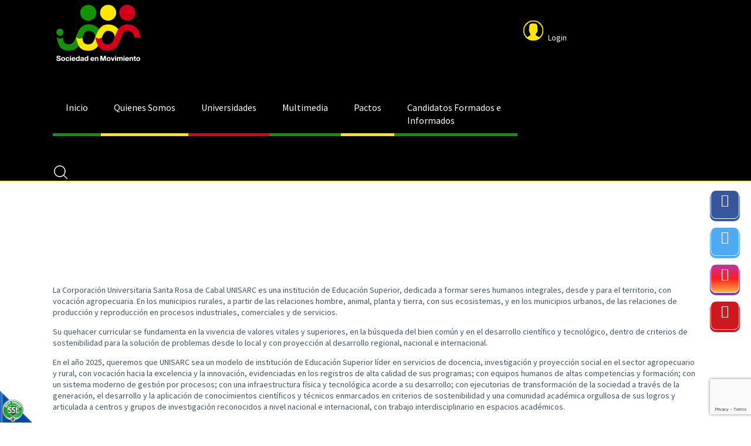

--- FILE ---
content_type: text/html;charset=UTF-8
request_url: https://www.sociedadenmovimiento.com/es/ieventos/ver/392/unisarc-sembrando-futuro/
body_size: 8120
content:
 <!DOCTYPE html PUBLIC "-//W3C//DTD XHTML 1.0 Transitional//EN" "http://www.w3.org/TR/xhtml1/DTD/xhtml1-transitional.dtd">
<html xmlns="http://www.w3.org/1999/xhtml">
<head><link rel="canonical" href="https://www.sociedadenmovimiento.com/es/unisarc-sembrando-futuro-EV392" />
<meta property="og:url" content="https://www.sociedadenmovimiento.com/es/unisarc-sembrando-futuro-EV392" />

	<script>function detenerError(e){/*console.log(e);*/return true}window.onerror=detenerError</script>
				<!-- Global site tag (gtag.js) - Google Analytics -->
				<script async src="https://www.googletagmanager.com/gtag/js?id=G-TLPBJ905LE"></script>
				<script>
					window.dataLayer = window.dataLayer || [];
					function gtag(){dataLayer.push(arguments);}
					gtag('js', new Date());

					gtag('config', 'G-TLPBJ905LE');

					gtag('event', 'PageGear:Eventos', {
						'event_category': 'Function:ver',
						'event_label': 'Param:392'
					});

				</script>
			<script  src="https://www.pagegear.co/es/CDN/js/jquery/jquery-1.11.0.min.js" type="text/javascript"></script>

			<link rel="preload" href="https://s3.pagegear.co/static/bootstrap/3.3.5/css/bootstrap-clean.min.css" as="style" onload="this.onload=null;this.rel='stylesheet'">
			<noscript><link rel="stylesheet" href="https://s3.pagegear.co/static/bootstrap/3.3.5/css/bootstrap-clean.min.css"></noscript>
		<script  src="https://s3.pagegear.co/static/bootstrap/3.3.5/js/bootstrap.min.js" type="text/javascript" defer></script>

			<link rel="preload" href="https://www.pagegear.co/es/editor/ContentBuilder/pge_editor.css?v14" as="style" onload="this.onload=null;this.rel='stylesheet'">
			<noscript><link rel="stylesheet" href="https://www.pagegear.co/es/editor/ContentBuilder/pge_editor.css?v14"></noscript>
		
			<link rel="preload" href="https://www.pagegear.co/es/dominios/exusmultimedia/plantillas/2017/recursos/editor-global.css?2026012110" as="style" onload="this.onload=null;this.rel='stylesheet'">
			<noscript><link rel="stylesheet" href="https://www.pagegear.co/es/dominios/exusmultimedia/plantillas/2017/recursos/editor-global.css?2026012110"></noscript>
		
			<link rel="preload" href="https://s3.pagegear.co/static/editor/contentbuilder/4.1.2/assets/minimalist-blocks/content.css?v12" as="style" onload="this.onload=null;this.rel='stylesheet'">
			<noscript><link rel="stylesheet" href="https://s3.pagegear.co/static/editor/contentbuilder/4.1.2/assets/minimalist-blocks/content.css?v12"></noscript>
		<script  src="https://www.pagegear.co/es/CDN/js/PageGearInit.4.0.9.js?9" type="text/javascript" defer></script>
<meta charset="utf-8">
<title>UNISARC, SEMBRANDO FUTURO</title><meta name="Generator" content="PageGear | Exus.com.co"/>
<meta name="PageGearCacheID" content="9acf659d92462331e709cef154a4cff3-0"/>
<meta name="description" content=" La Corporación Universitaria Santa Rosa de Cabal UNISARC es una institución de Educación Superior, dedicada a formar seres humanos integrales, desde y para "/>
<meta name="category" content="Eventos"/>
<meta name="robots" content="INDEX,FOLLOW,ARCHIVE"/>
<meta name="Distribution" content="global"/>
<meta name="rating" content="general"/>
<script type="application/ld+json">{"@context":"https:\/\/schema.org","@type":"WebSite","url":"https:\/\/www.sociedadenmovimiento.com\/es\/ieventos\/ver\/392\/unisarc-sembrando-futuro\/","name":"UNISARC, SEMBRANDO FUTURO","description":" La Corporación Universitaria Santa Rosa de Cabal UNISARC es una institución de Educación Superior, dedicada a formar seres humanos integrales, desde y para ","publisher":"PageGear Cloud","potentialAction":{"@type":"SearchAction","target":"https:\/\/www.sociedadenmovimiento.com\/es\/buscar\/?q={search_term}","query-input":"required name=search_term"},"author":{"@type":"Organization","url":"https:\/\/www.sociedadenmovimiento.com","name":"Sociedadenmovimiento.com"}}</script><meta property="og:title" content="UNISARC, SEMBRANDO FUTURO"/>
<meta property="og:type" content="website"/>
<meta property="og:image" content="https://s3.pagegear.co/217/eventos/392/ev_67cc8855ba7a1_1200x1200.jpg?8283914"/>
<meta property="og:site_name" content="UNISARC, SEMBRANDO FUTURO"/>
<meta property="og:description" content=" La Corporación Universitaria Santa Rosa de Cabal UNISARC es una institución de Educación Superior, dedicada a formar seres humanos integrales, desde y para "/>
<meta property="fb:admins" content="518506981"/>
<meta name="twitter:site" content="@Smrisaralda">
<meta name="twitter:creator" content="@Smrisaralda">
<meta name="twitter:card" content="summary_large_image">
<meta name="twitter:title" content="UNISARC, SEMBRANDO FUTURO">
<meta name="twitter:description" content=" La Corporación Universitaria Santa Rosa de Cabal UNISARC es una institución de Educación Superior, dedicada a formar seres humanos integrales, desde y para ">
<meta name="twitter:image:src" content="https://s3.pagegear.co/217/eventos/392/ev_67cc8855ba7a1_1200x1200.jpg?8283914">
<script>var pgeurlreal = "https://www.sociedadenmovimiento.com/es/"; var pgeuploaddir = "pge/upload/"; </script>
<link rel="shortcut icon" href="https://www.sociedadenmovimiento.com/es/dominios/sociedadenmovimiento.pagegear.co/upload/favicon.ico" />
<link rel="alternate" type="application/rss+xml" title="UNISARC, SEMBRANDO FUTURO" href="https://www.sociedadenmovimiento.com/es/rss.xml" />
<link rel="dns-prefetch" href="//www.pagegear.co" />
<link rel="dns-prefetch" href="//s3.pagegear.co" />
<link rel="dns-prefetch" href="//www.google.com" />
<link rel="dns-prefetch" href="//www.google-analytics.com" />
<link rel="dns-prefetch" href="//www.googleadsservices.com" />
<link rel="dns-prefetch" href="//www.googletagmanager.com" />
<link rel="dns-prefetch" href="//fonts.googleapis.com" />
<link rel="dns-prefetch" href="//fonts.gstatic.com" />
<link rel="stylesheet" href="/es/CDN/pagegear_styleguide/styleguide.css?v1"/>
	<meta name="viewport" content="width=device-width, initial-scale=1.0">

	<script src="https://www.pagegear.co/es/dominios/sociedadenmovimiento.pagegear.co/plantillas/pagegear/recursos/scripts.js"></script>
	<link rel="stylesheet" type="text/css" href="https://www.pagegear.co/es/dominios/sociedadenmovimiento.pagegear.co/plantillas/pagegear/recursos/base.css"/>
	<link rel="stylesheet" type="text/css" href="https://www.pagegear.co/es/dominios/sociedadenmovimiento.pagegear.co/plantillas/pagegear/recursos/design.css?v001"/>
	<link rel="stylesheet" href="https://www.pagegear.co/es/dominios/sociedadenmovimiento.pagegear.co/plantillas/pagegear/recursos/owl.carousel.css" type="text/css">
	<link href="https://fonts.googleapis.com/css?family=Source+Sans+Pro:200,300,400,600,700,900" rel="stylesheet">
	<script src="https://www.pagegear.co/es/dominios/sociedadenmovimiento.pagegear.co/plantillas/pagegear/recursos/owl.carousel.min.js" type="text/javascript"></script>
	<!-- Include jQuery.mmenu .css files -->
	<link type="text/css" href="https://www.pagegear.co/es/dominios/sociedadenmovimiento.pagegear.co/plantillas/pagegear/recursos/jquery.mmenu.all.css" rel="stylesheet" />
	<link type="text/css"  href="https://www.pagegear.co/es/dominios/sociedadenmovimiento.pagegear.co/plantillas/pagegear/recursos/jquery.pwstabs.min.css" rel="stylesheet" />

	<!-- Include jQuery and the jQuery.mmenu .js files -->
	<script type="text/javascript" src="https://www.pagegear.co/es/dominios/sociedadenmovimiento.pagegear.co/plantillas/pagegear/recursos/jquery.mmenu.min.all.js"></script>
	<script type="text/javascript" src="https://www.pagegear.co/es/dominios/sociedadenmovimiento.pagegear.co/plantillas/pagegear/recursos/jquery.pwstabs.min.js"></script>
</head>
<body>
	<div class="header">
		<div class="row content-main">
			<div class="col-xs-4 col-sm-3 col-md-2 sm-logo_main">
				<a href="https://www.sociedadenmovimiento.com/es/"><img src="https://www.pagegear.co/es/dominios/sociedadenmovimiento.pagegear.co/plantillas/pagegear/recursos/logo_main.png" alt="Logo Sociedad en Movimiento" class="img-responsive"></a>
			</div>
			<div class="hidden-xs hidden-sm col-md-9 menu_main">
				
		<script type='text/javascript'>
		jQuery(function($) {
			$(document).ready(function(){
				$('#menu-caberera ul').css({display: 'none'});
				$('#menu-caberera li').hover(function(){
					$('.submenu').css({overflow: 'visible'});
					$(this).find('ul:first:hidden').css({visibility: 'visible',display: 'none'}).slideDown(100);
					},function(){
						$(this).find('ul:first').hide();
					});
			});
		});
		</script>
		<ul id="menu-caberera"><li class='menuplus_n1_0' ><a  href="/" >Inicio</a></li><li class='menuplus_n1_1' ><a  href="https://www.sociedadenmovimiento.com/es/" >Quienes Somos</a><ul class="submenu" ><li class='' ><a href="https://www.sociedadenmovimiento.com/es/ipaginas/ver/G34/41/historia/" >Historia</a></li><li class='' ><a href="https://www.sociedadenmovimiento.com/es/ipaginas/ver/63/Misión/" >Misión</a></li><li class='' ><a href="https://www.sociedadenmovimiento.com/es/ipaginas/ver/62/Visión/" >Visión</a></li><li class='' ><a href="https://www.sociedadenmovimiento.com/es/ipaginas/ver/G14/40/historia-y-horizonte/" >Objetivo General</a></li><li class='' ><a href="https://www.sociedadenmovimiento.com/es/ipaginas/ver/G16/42/nuestro-logo/" >Nuestro logo</a></li><li class='lastMenuPlus ' ><a href="https://www.sociedadenmovimiento.com/es/ipaginas/ver/60/contacto-sm/" >Contacto</a></li></ul></li><li class='menuplus_n1_2' ><a  href="https://www.sociedadenmovimiento.com/es/" >Universidades</a><ul class="submenu" ><li class='lastMenuPlus ' ><a href="https://www.sociedadenmovimiento.com/es/ipaginas/ver/G19/58/como-piensas-los-rectores/" >Cómo piensan las Universidades</a></li></ul></li><li class='menuplus_n1_3' ><a  href="https://www.sociedadenmovimiento.com/es/" >Multimedia</a><ul class="submenu" ><li class='' ><a href="https://www.sociedadenmovimiento.com/es/noticias/" >Noticias</a></li><li class='' ><a href="https://www.sociedadenmovimiento.com/es/podcast-PG64" >Podcast</a></li><li class='' ><a href="https://www.sociedadenmovimiento.com/es/ipaginas/ver/G24/44/videos/" >Videos</a></li><li class='' ><a href="https://www.sociedadenmovimiento.com/es/ipaginas/ver/G25/43/audios/" >Sociedad Sonora</a></li><li class='lastMenuPlus ' ><a href="https://www.sociedadenmovimiento.com/es/ipaginas/ver/65/" >Boletines</a></li></ul></li><li class='menuplus_n1_4' target="_blank"><a target="_blank" href="#" >Pactos</a><ul class="submenu" ><li class='' target="_blank"><a href="https://www.sociedadenmovimiento.com/es/" target="_blank">&raquo; 2018 Congresistas</a><ul class="subsubmenu" ><li class='' target="_blank"><a href="https://www.sociedadenmovimiento.com/es/ieventos/ver/270/candidatos-al-congreso-firmaron-pacto-por-el-desarrollo-social-por-risaralda/" target="_blank">Evento</a></li><li class='lastMenuPlus ' target="_blank"><a href="https://www.sociedadenmovimiento.com/es/ieventos/ver/1029/evaluacion-del-pacto-civico-y-social-por-el-desarrollo-de-risaralda/" target="_blank">Informes</a></li></ul></li><li class='lastMenuPlus ' ><a href="https://www.sociedadenmovimiento.com/es/" >&raquo; 2019 Alcaldías y Gobernación</a><ul class="subsubmenu" ><li class='' ><a href="https://www.sociedadenmovimiento.com/es/ieventos/ver/G37/603/candidatos_a_alcaldias_y_gobernacion_firman_el_pacto_social_por_el_desarrollo_sostenible/" ><span class='glyphicon glyphicon-adjust'></span> EVENTO</a></li><li class='lastMenuPlus ' ><a href="https://www.sociedadenmovimiento.com/es/" ><span class='glyphicon glyphicon-save'></span> INFORMES</a></li></ul></li></ul></li><li class='lastMenuPlus ' target="_blank"><a target="_blank" href="https://www.sociedadenmovimiento.com/es/candidatos-formados-e-informados-NT764" >Candidatos Formados e Informados</a></li></ul>								<div class="login_user">
					<a href="https://www.sociedadenmovimiento.com/es/ipaginas/ver/G33/38/iniciar/">
						<img src="https://www.pagegear.co/es/dominios/sociedadenmovimiento.pagegear.co/plantillas/pagegear/recursos/user.png" alt="" />
						<span>Login</span>
					</a>			
				</div>
								
			</div>
			<div class="hidden-xs hidden-sm col-md-1 icon_search">
				<img src="https://www.pagegear.co/es/dominios/sociedadenmovimiento.pagegear.co/plantillas/pagegear/recursos/search.png" alt="Buscardor Sociedad en Movimiento" class="img_search">
			</div>
			<div class="col-xs-2 col-sm-2 hidden-md hidden-lg no-padding text-center" id="btn_menu_main">
	          <a href="#menu" class="btn_menu">
	            <span class="glyphicon glyphicon-menu-hamburger"></span>
	          </a>
	        </div><!--btn_menu_main-->
		</div>
	</div>
	<div class="content-main">
		<div class="search">
          <div id="busqueda">
              <form onsubmit="window.location='https://www.sociedadenmovimiento.com/es/ibuscar/local/'+jQuery('#busqueda_pge_socie_en_mov').val()+'/';return false;" role="form">
                  <div id="lupa">
                      <input type="text" name="q" class="text_search" id="busqueda_pge_socie_en_mov"  value=""  autocomplete="off"  placeholder="Tu búsqueda...">
                      <input type="submit" value="" class="btn_search">
                  </div>
              </form>
          </div><!--busqueda-->
        </div>
    </div>
    <div class="menu-comuna">
			</div>
	
<div class="content-box" >
    <h2 class="content-box-title">UNISARC, SEMBRANDO FUTURO</h2>
    
	<div class="content-area"><div class="row">
	<div class="col-md-12 text-center">
		
					<img src="https://s3.pagegear.co/217/eventos/392/ev_67cc8855ba7a1_1200x1200.jpg?8283914"  width="99%" hspace="0" vspace="10" border="0"  class="imagen imagen_ver_evento" />
			</div>
	<div class="col-md-12">
		<div class="edt-container">


<div class="edt-inner-container">


<div class="edt-container">


<div class="edt-inner-container">



<div class="row">



<div class="col-xs-12 col-md-4">



<div class="form-group">



<figure>



<img src="https://s3.pagegear.co/217/69/logos_univerisdades300x300/logotipofinalunisarc-01.jpg" " imagezoom="https://s3.pagegear.co/217/69/logos_univerisdades300x300/logotipofinalunisarc-01.jpg"  alt="" width="179" height="81">



</figure>



</div>



</div>



<div class="col-xs-12 col-md-4">



<div class="form-group">



<figure>



<p>


<br>


</p>



</figure>



</div>



</div>



<div class="col-xs-12 col-md-4">



<div class="form-group">



<figure>



<p>


<br>


</p>



</figure>



</div>



</div>



</div>



</div>


</div>


</div>


</div>



<div class="edt-container">


<div class="edt-inner-container">


<div class="row clearfix">


<div class="col-xs-12 col-sm-12 col-md-4 col-lg-4">



<div class="form-group">



<figure>



<img src="https://s3.pagegear.co/217/69/julio2018/indice.jpg" " imagezoom="https://s3.pagegear.co/217/69/julio2018/indice.jpg"  class="img-responsive" alt="">



<figcaption>



<p>


<br>


</p>



</figcaption>



</figure>



</div>



</div>



<div class="col-xs-12 col-sm-12 col-md-4 col-lg-4">



<div class="form-group">



<figure>



<img src="https://s3.pagegear.co/217/69/julio2018/indice1.jpg" " imagezoom="https://s3.pagegear.co/217/69/julio2018/indice1.jpg"  class="img-responsive" alt="" width="285" height="178">



<figcaption>



<p>


<br>


</p>



</figcaption>



</figure>



</div>



</div>



<div class="col-xs-12 col-sm-12 col-md-4 col-lg-4">



<div class="form-group">



<figure>



<img src="https://s3.pagegear.co/217/69/julio2018/indice2.jpg" " imagezoom="https://s3.pagegear.co/217/69/julio2018/indice2.jpg"  class="img-responsive" alt="" width="239" height="158">



<figcaption>



<p>


<br>


</p>



</figcaption>



</figure>



</div>



</div>


</div>


</div>


</div>



<div class="edt-container">


<div class="edt-inner-container">


<div class="row clearfix">


<div class="col-xs-12">



<p style="text-align: justify;">


</p>


<p>


La Corporación Universitaria Santa Rosa de Cabal UNISARC es una institución de Educación Superior, dedicada a formar seres humanos integrales, desde y para el territorio, con vocación agropecuaria. En los municipios rurales, a partir de las relaciones hombre, animal, planta y tierra, con sus ecosistemas, y en los municipios urbanos, de las relaciones de producción y reproducción en procesos industriales, comerciales y de servicios.&nbsp;</p>






<p>


Su quehacer curricular se fundamenta en la vivencia de valores vitales y superiores, en la búsqueda del bien común y en el desarrollo científico y tecnológico, dentro de criterios de sostenibilidad para la solución de problemas desde lo local y con proyección al desarrollo regional, nacional e internacional.&nbsp;</p>






<p>


En el año 2025, queremos que UNISARC sea un modelo de institución de Educación Superior líder en servicios de docencia, investigación y proyección social en el sector agropecuario y rural, con vocación hacia la excelencia y la innovación, evidenciadas en los registros de alta calidad de sus programas;  con equipos humanos de altas competencias y formación;  con un sistema moderno de gestión por procesos; con una infraestructura física y tecnológica acorde a su desarrollo; con ejecutorias de transformación de la sociedad a través de la generación, el desarrollo y la aplicación de conocimientos científicos y técnicos enmarcados en criterios de sostenibilidad y una comunidad académica orgullosa de sus logros y articulada a centros y grupos de investigación reconocidos a nivel nacional e internacional, con trabajo interdisciplinario en espacios académicos.&nbsp;</p>






<p>


El modelo pedagógico de UNISARC se fundamenta en la aplicación de conocimientos teóricos en beneficio de las comunidades, que involucra a los estudiantes con las realidades del contexto y los motiva a trabajar en consonancia con estas.  Los programas académicos tienen al sector agropecuario como su principal ámbito de estudio y promueven la relación de los alumnos con los diferentes actores que allí intervienen; se trata de una relación de doble vía en la que UNISARC aporta conocimientos y experiencias a las comunidades y estas, a su vez, retribuyen mostrando su cultura y los desarrollos que han alcanzado a través del tiempo.&nbsp;</p>






<p>


Con el propósito de fortalecer el trabajo académico y de poner en práctica el modelo de Pedagogía desde y para el Territorio, la institución mantiene relación con diferentes empresas y entidades del país y del exterior lo cual facilita la movilidad de estudiantes y docentes y la realización de proyectos que están relacionados con el objeto misional de la institución. &nbsp;</p>






<p>


Una característica de los proyectos que realiza UNISARC es la vinculación de estudiantes y docentes en todas las etapas de su desarrollo a través de trabajos de grado y proyectos de investigación docente. En este campo de acción y por el impacto logrado en las comunidades campesinas y en el entorno rural, se mencionan algunos proyectos ejecutados y en curso:&nbsp;</p>




<p>


&nbsp;</p>




<p>


·         Innovación tecnológica en frutales de clima frío moderado (lulo, mora, tomate de árbol y granadilla), bajo el contexto de la producción limpia y buenas prácticas agrícolas mediante financiación SENA – UNISARC.&nbsp;</p>






<p>


·         Proyecto de seguridad alimentaria a través de la producción piscícola bajo el modelo de participación comunitaria, cofinanciado por COLCIENCIAS - UNISARC.&nbsp;</p>






<p>


·         Diseño e instalación de un modelo funcional de acuaponía, que genera una serie de insumos alimenticios para beneficio de las comunidades logrando que en el proceso nada se desperdicie, y el cual fue realizado mediante cofinanciación de la Autoridad Nacional de Acuicultura y Pesca, AUNAP y UNISARC.&nbsp;</p>






<p>


·         Proyecto redes de interacción entre vertebrados frugívoros y plantas en un paisaje rural heterogéneo de Risaralda, cofinanciado por COLCIENCIAS y UNISARC.  &nbsp;</p>






<p>


·         Con la Corporación Autónoma Regional de Risaralda CARDER, UNISARC ejecuta una serie de acciones encaminadas a fortalecer conocimientos técnicos sobre el manejo, conservación y aprovechamiento de los recursos naturales renovables: implementa la estrategia de control al comercio y tenencia ilegal de fauna silvestre e investigación y manejo de especies conflicto; promueve la conservación y restauración de la cuenca alta del Río San Juan y del territorio de grupos étnicos; fomenta el conocimiento de la biodiversidad y aprovechamiento sostenible de bienes y servicios ecosistémicos; implementa 12 agendas con sectores productivos prioritarios (avícola, minero, panelero, fiquero y porcícola); implementación de 150 hectáreas de agricultura de conservación.&nbsp;</p>






<p>


·         Ejecución del proyecto “Fortalecimiento del sector agropecuario y agroindustrial, mediante la innovación, ciencia y tecnología en el departamento de Risaralda”, aplicado a nueve sistemas productivos: aves, porcinos, peces, plátano, forestales, aguacate, medicinales, mora y lulo, el cual le apuntó a un aumento significativo de la productividad en condiciones locales beneficiando a 3000 productores de los 14 municipios del departamento y fue avalado por el Sistema General de Regalías, la Gobernación de Risaralda y la Federación de Productores de Frutas, Hortalizas y otros de Risaralda, FEDEFHOR. <br>


</p>




<p>


 </p>


<p>


</p>



</div>


</div>


</div>


</div>



<div class="edt-container">


<div class="edt-inner-container">


<div class="edt-container">


<div class="edt-inner-container">



<div class="row clearfix">



<div class="col-xs-12 col-sm-4 text-center" style="padding: 5px !important;">



<div class="form-group">



<p>


<br>


</p>



</div>



</div>



<div class="col-xs-12 col-sm-4 text-center" style="padding: 5px !important;">



<div class="form-group">



<p>


<br>


</p>



</div>



</div>



<div class="col-xs-12 col-sm-4 text-center" style="padding: 5px !important;">



<div class="form-group">



<p>


<img src="https://s3.pagegear.co/217/69/logos_univerisdades300x300/logo_s.m.jpg" " imagezoom="https://s3.pagegear.co/217/69/logos_univerisdades300x300/logo_s.m.jpg"  class="img-responsive" alt="" width="153" height="153">


</p>



</div>



</div>



</div>



</div>


</div>


</div>


</div>


	</div>

	<div class="col-md-12">
		<hr>
	</div>
			<div class="col-md-4">
			<span class="event-date-cloud-view">
				Fecha: 31 de Julio de 2018			</span>
		</div>
		<div class="col-md-8 text-right">
			<a href="javascript:history.back(-1);" class="btn btn-default">Regresar</a>
		</div>
	</div>

<hr>

<h2 style="margin-top:30px; margin-bottom:10px;">Area de comentarios</h2>
<a name="commentsList" id="commentsList"></a>
<div id="comment_list">
	<table class="table table-striped">
		<tbody>
					</tbody>
	</table>
</div>


<div id="divcommentadddiv"  >
	<h4>Deja tu comentario: </h4>
	<form name="commentPostForm" id="commentPostForm" method="post" action="" onSubmit="MM_validateForm('comentario_comment','','R','nombre_comment','','R','email_comment','','RisEmail');return document.MM_returnValue" >
		<div class="row">
			<div class="col-md-12">
				<textarea name="comentario_comment" id="comentario_comment" class="form-control" rows="4" placeholder="Deja tu comentario..." required="required"></textarea>
			</div>
			<span id="otroscampos">
				<div class="col-md-6 col-sm-6">
					<div class="form-group">
						<label>Nombre o Seudónimo:</label>
						<input name="nombre_comment" type="text"  id="nombre_comment" value="" class="form-control" placeholder="..." required="required">
					</div>
				</div>
				<div class="col-md-6 col-sm-6">
					<div class="form-group">
						<label>Correo Electrónico:</label>
						<input name="email_comment" type="text"  id="email_comment" value="" class="form-control" placeholder="..." required="required">
					</div>
				</div>
				<div class="col-md-12  col-sm-6 text-right">
					<label>&nbsp;</label>
					
					<button  data-sitekey="6Lc98jQaAAAAAEftiykfpXQnPAiY0QA7IfhIDXDX" data-callback="onSubmitFormcommentPostForm" data-action="submit"  type="button" class="g-recaptcha btn btn-default" >Publicar Comentario</button><script src="https://www.google.com/recaptcha/api.js"></script>
				<script>
					window.onSubmitFormcommentPostForm = function(token) {
						if(!MM_validateForm('comentario_comment','','R','nombre_comment','','R','email_comment','','RisEmail'))return false;
						document.getElementById("commentPostForm").submit();
					}
				</script>
								<input type="hidden" name="locationid_comment" value="ieventos/ver/392/" />
					<input type="hidden" name="form" value="commentPostForm" />
				</div>
			</span>
		</div>
	</form>
</div>

<style type="text/css">
	.formulario_error {    text-align: left; font-family: Verdana, Geneva, sans-serif; font-size: 10px; font-weight: bold; color: #fff; float: right; background: #c90000; border-radius: 5px; padding: 4px 10px;}
</style></div>
</div>
	<div class="footer">
		<div class="content-footer">
			<div class="footer_top row">
				<div class="col-xs-12 col-sm-6 col-md-3 map_site">
					<h3>Mapa del Sitio</h3>
					<ul id="menu-footer" class="menu-footer"><li id="first"  class="menu-footer_item0" ><a href="https://www.sociedadenmovimiento.com/es/ipaginas/ver/G14/40/historia-y-horizonte/"   >Historia y Horizonte</a></li><li class="menu-footer_item1" ><a href="https://www.sociedadenmovimiento.com/es/ipaginas/ver/G7/1/pagina-circulo-1/"   >Círculo Virtuoso</a></li><li class="menu-footer_item2" ><a href="https://www.sociedadenmovimiento.com/es/ipaginas/ver/G8/5/red-de-nodos/"   >Red de Nodos</a></li><li class="menu-footer_item3" ><a href="https://www.sociedadenmovimiento.com/es/ipaginas/ver/G9/6/escuela-liderazgo/"   >Escuela Liderazgo</a></li><li class="menu-footer_item4" ><a href="https://www.sociedadenmovimiento.com/es/ipaginas/ver/G10/2/control-social/"   >Control Social</a></li><li id="last"  class="menu-footer_item5" ><a href="https://www.sociedadenmovimiento.com/es/ipaginas/ver/G11/3/comunidad-innovadora/"   >Comunidad Innovadora</a></li></ul>				</div>
				<div class="col-xs-12 col-sm-6 col-md-3 contact_footer no-padding">
					<h3>Contacto</h3>
					<div class="row clearfix">

		<div class="column full">

            		<p></p><p>Secretaría Técnica</p><p>Universidad Tecnológica de Pereira. <br></p><p>Edificio 15C - Oficina 103<br></p>

<p>Tel: 3137547<br></p>

<p>conocimientorisaralda@gmail.com<br></p><p></p>

        	</div>

	</div>				</div>
				<div class="col-xs-12 col-sm-6 col-md-3 redes_footer">
					<h3>VISITANTES EN NUESTRO SITIO</h3>
					<!-- </? echo getCampoSqlQuery("select contenido from contenidos where id=9");?> -->
					<h4 class="visitas"># <span id="contador_visitas">0</span></h4>
				</div>
				<div class="col-xs-12 col-sm-6 col-md-3 logo_footer">
					<a href="https://www.sociedadenmovimiento.com/es/"><img src="https://www.pagegear.co/es/dominios/sociedadenmovimiento.pagegear.co/plantillas/pagegear/recursos/logo_main.png" alt="Logo Inferior Sociedad en Movimiento"></a>
				</div>
			</div><!--footer_top-->
			<div class="footer_bottom row">
				<div class="col-xs-12 col-sm-12 col-md-5 copy">
					<span>2026</span> ©Sociedad en Movimiento. Todos los derechos resevados
				</div>
				<div class="col-xs-12 col-sm-12 col-md-2 no-padding terms_and_conditions">
					<div class="row clearfix">

		<div class="column full">

            		<p></p><p></p><p><a href="/es/ipaginas/ver/G2/11/terminos-y-condiciones/">Términos y Condiciones</a></p><p></p><p></p>

        	</div>

	</div>				</div>
				<div class="col-xs-12 col-sm-12 col-md-5 exus text-center">
					<a href="https://www.exus.com.co/?utm_source=sociedadenmovimiento.com&utm_medium=Link-Powered-By rel="nofollow" " target="_blank">Diseñado por Exus™</a> | <a class="pwb-exus-2" href="/es/labout/exus/proveedor-sitios-web-whatsapp-multiagente-y-mas/" title="Más información acerca del desarrollador de este sitio web." rel="nofollow" " target="_blank">Envío de SMS Masivos</a>
            		<img src="https://www.pagegear.co/es/dominios/sociedadenmovimiento.pagegear.co/plantillas/pagegear/recursos/exus.png" alt="Logo Exusmultimedia">
				</div>
			</div>
		</div>
	</div>
	
	<div class="redesFlotantes">
		<ul class="social-list">
			<li>
				<a href="https://es-la.facebook.com/conrisaralda/" target="_blank" class="social-fb-icon animated">
					<i class="fa fa-facebook"></i>
				</a>
			</li>
			<li>
				<a href="https://twitter.com/SMRisaralda" target="_blank" class="social-tw-icon animated">
					<i class="fa fa-twitter"></i>
				</a>
			</li>
			<li>
				<a href="https://www.instagram.com/sociedaden/" target="_blank" class="social-ins-icon animated">
					<i class="fa fa-instagram"></i>
				</a>
			</li>
			<li>
				<a href="https://www.youtube.com/c/SociedadEnMovimiento" target="_blank" class="social-you-icon animated">
					<i class="fa fa-youtube"></i>
				</a>
			</li>
		</ul>	
	</div>

	<nav id="menu">
    <div class="row" id="menu_main2">
      <div class="col-xs-12">

      </div>
      <div class="col-xs-12 content_menu2">
		<script type='text/javascript'>
		jQuery(function($) {
			$(document).ready(function(){
				$('#menu-caberera ul').css({display: 'none'});
				$('#menu-caberera li').hover(function(){
					$('.submenu').css({overflow: 'visible'});
					$(this).find('ul:first:hidden').css({visibility: 'visible',display: 'none'}).slideDown(100);
					},function(){
						$(this).find('ul:first').hide();
					});
			});
		});
		</script>
		<ul id="menu-caberera"><li class='menuplus_n1_0' ><a  href="/" >Inicio</a></li><li class='menuplus_n1_1' ><a  href="https://www.sociedadenmovimiento.com/es/" >Quienes Somos</a><ul class="submenu" ><li class='' ><a href="https://www.sociedadenmovimiento.com/es/ipaginas/ver/G34/41/historia/" >Historia</a></li><li class='' ><a href="https://www.sociedadenmovimiento.com/es/ipaginas/ver/63/Misión/" >Misión</a></li><li class='' ><a href="https://www.sociedadenmovimiento.com/es/ipaginas/ver/62/Visión/" >Visión</a></li><li class='' ><a href="https://www.sociedadenmovimiento.com/es/ipaginas/ver/G14/40/historia-y-horizonte/" >Objetivo General</a></li><li class='' ><a href="https://www.sociedadenmovimiento.com/es/ipaginas/ver/G16/42/nuestro-logo/" >Nuestro logo</a></li><li class='lastMenuPlus ' ><a href="https://www.sociedadenmovimiento.com/es/ipaginas/ver/60/contacto-sm/" >Contacto</a></li></ul></li><li class='menuplus_n1_2' ><a  href="https://www.sociedadenmovimiento.com/es/" >Universidades</a><ul class="submenu" ><li class='lastMenuPlus ' ><a href="https://www.sociedadenmovimiento.com/es/ipaginas/ver/G19/58/como-piensas-los-rectores/" >Cómo piensan las Universidades</a></li></ul></li><li class='menuplus_n1_3' ><a  href="https://www.sociedadenmovimiento.com/es/" >Multimedia</a><ul class="submenu" ><li class='' ><a href="https://www.sociedadenmovimiento.com/es/noticias/" >Noticias</a></li><li class='' ><a href="https://www.sociedadenmovimiento.com/es/podcast-PG64" >Podcast</a></li><li class='' ><a href="https://www.sociedadenmovimiento.com/es/ipaginas/ver/G24/44/videos/" >Videos</a></li><li class='' ><a href="https://www.sociedadenmovimiento.com/es/ipaginas/ver/G25/43/audios/" >Sociedad Sonora</a></li><li class='lastMenuPlus ' ><a href="https://www.sociedadenmovimiento.com/es/ipaginas/ver/65/" >Boletines</a></li></ul></li><li class='menuplus_n1_4' target="_blank"><a target="_blank" href="#" >Pactos</a><ul class="submenu" ><li class='' target="_blank"><a href="https://www.sociedadenmovimiento.com/es/" target="_blank">&raquo; 2018 Congresistas</a><ul class="subsubmenu" ><li class='' target="_blank"><a href="https://www.sociedadenmovimiento.com/es/ieventos/ver/270/candidatos-al-congreso-firmaron-pacto-por-el-desarrollo-social-por-risaralda/" target="_blank">Evento</a></li><li class='lastMenuPlus ' target="_blank"><a href="https://www.sociedadenmovimiento.com/es/ieventos/ver/1029/evaluacion-del-pacto-civico-y-social-por-el-desarrollo-de-risaralda/" target="_blank">Informes</a></li></ul></li><li class='lastMenuPlus ' ><a href="https://www.sociedadenmovimiento.com/es/" >&raquo; 2019 Alcaldías y Gobernación</a><ul class="subsubmenu" ><li class='' ><a href="https://www.sociedadenmovimiento.com/es/ieventos/ver/G37/603/candidatos_a_alcaldias_y_gobernacion_firman_el_pacto_social_por_el_desarrollo_sostenible/" ><span class='glyphicon glyphicon-adjust'></span> EVENTO</a></li><li class='lastMenuPlus ' ><a href="https://www.sociedadenmovimiento.com/es/" ><span class='glyphicon glyphicon-save'></span> INFORMES</a></li></ul></li></ul></li><li class='lastMenuPlus ' target="_blank"><a target="_blank" href="https://www.sociedadenmovimiento.com/es/candidatos-formados-e-informados-NT764" >Candidatos Formados e Informados</a></li></ul></div>
    </div> 
  </nav>
 


<div id="pge_ssl_widget" style="zoom:0.5;position: fixed; left: 0px; bottom: 0px; width: 113px; height: 114px; background: url(/es/CDN/ssl/ssl_left.png) left bottom no-repeat; z-index: 2;"></div>

<script defer src="https://static.cloudflareinsights.com/beacon.min.js/vcd15cbe7772f49c399c6a5babf22c1241717689176015" integrity="sha512-ZpsOmlRQV6y907TI0dKBHq9Md29nnaEIPlkf84rnaERnq6zvWvPUqr2ft8M1aS28oN72PdrCzSjY4U6VaAw1EQ==" data-cf-beacon='{"version":"2024.11.0","token":"6d16129e1aa34dd1ab43b69e647c1d6b","r":1,"server_timing":{"name":{"cfCacheStatus":true,"cfEdge":true,"cfExtPri":true,"cfL4":true,"cfOrigin":true,"cfSpeedBrain":true},"location_startswith":null}}' crossorigin="anonymous"></script>
</body>
</html>


--- FILE ---
content_type: text/html; charset=utf-8
request_url: https://www.google.com/recaptcha/api2/anchor?ar=1&k=6Lc98jQaAAAAAEftiykfpXQnPAiY0QA7IfhIDXDX&co=aHR0cHM6Ly93d3cuc29jaWVkYWRlbm1vdmltaWVudG8uY29tOjQ0Mw..&hl=en&v=PoyoqOPhxBO7pBk68S4YbpHZ&size=invisible&sa=submit&anchor-ms=20000&execute-ms=30000&cb=fcatvgqu9v0s
body_size: 48819
content:
<!DOCTYPE HTML><html dir="ltr" lang="en"><head><meta http-equiv="Content-Type" content="text/html; charset=UTF-8">
<meta http-equiv="X-UA-Compatible" content="IE=edge">
<title>reCAPTCHA</title>
<style type="text/css">
/* cyrillic-ext */
@font-face {
  font-family: 'Roboto';
  font-style: normal;
  font-weight: 400;
  font-stretch: 100%;
  src: url(//fonts.gstatic.com/s/roboto/v48/KFO7CnqEu92Fr1ME7kSn66aGLdTylUAMa3GUBHMdazTgWw.woff2) format('woff2');
  unicode-range: U+0460-052F, U+1C80-1C8A, U+20B4, U+2DE0-2DFF, U+A640-A69F, U+FE2E-FE2F;
}
/* cyrillic */
@font-face {
  font-family: 'Roboto';
  font-style: normal;
  font-weight: 400;
  font-stretch: 100%;
  src: url(//fonts.gstatic.com/s/roboto/v48/KFO7CnqEu92Fr1ME7kSn66aGLdTylUAMa3iUBHMdazTgWw.woff2) format('woff2');
  unicode-range: U+0301, U+0400-045F, U+0490-0491, U+04B0-04B1, U+2116;
}
/* greek-ext */
@font-face {
  font-family: 'Roboto';
  font-style: normal;
  font-weight: 400;
  font-stretch: 100%;
  src: url(//fonts.gstatic.com/s/roboto/v48/KFO7CnqEu92Fr1ME7kSn66aGLdTylUAMa3CUBHMdazTgWw.woff2) format('woff2');
  unicode-range: U+1F00-1FFF;
}
/* greek */
@font-face {
  font-family: 'Roboto';
  font-style: normal;
  font-weight: 400;
  font-stretch: 100%;
  src: url(//fonts.gstatic.com/s/roboto/v48/KFO7CnqEu92Fr1ME7kSn66aGLdTylUAMa3-UBHMdazTgWw.woff2) format('woff2');
  unicode-range: U+0370-0377, U+037A-037F, U+0384-038A, U+038C, U+038E-03A1, U+03A3-03FF;
}
/* math */
@font-face {
  font-family: 'Roboto';
  font-style: normal;
  font-weight: 400;
  font-stretch: 100%;
  src: url(//fonts.gstatic.com/s/roboto/v48/KFO7CnqEu92Fr1ME7kSn66aGLdTylUAMawCUBHMdazTgWw.woff2) format('woff2');
  unicode-range: U+0302-0303, U+0305, U+0307-0308, U+0310, U+0312, U+0315, U+031A, U+0326-0327, U+032C, U+032F-0330, U+0332-0333, U+0338, U+033A, U+0346, U+034D, U+0391-03A1, U+03A3-03A9, U+03B1-03C9, U+03D1, U+03D5-03D6, U+03F0-03F1, U+03F4-03F5, U+2016-2017, U+2034-2038, U+203C, U+2040, U+2043, U+2047, U+2050, U+2057, U+205F, U+2070-2071, U+2074-208E, U+2090-209C, U+20D0-20DC, U+20E1, U+20E5-20EF, U+2100-2112, U+2114-2115, U+2117-2121, U+2123-214F, U+2190, U+2192, U+2194-21AE, U+21B0-21E5, U+21F1-21F2, U+21F4-2211, U+2213-2214, U+2216-22FF, U+2308-230B, U+2310, U+2319, U+231C-2321, U+2336-237A, U+237C, U+2395, U+239B-23B7, U+23D0, U+23DC-23E1, U+2474-2475, U+25AF, U+25B3, U+25B7, U+25BD, U+25C1, U+25CA, U+25CC, U+25FB, U+266D-266F, U+27C0-27FF, U+2900-2AFF, U+2B0E-2B11, U+2B30-2B4C, U+2BFE, U+3030, U+FF5B, U+FF5D, U+1D400-1D7FF, U+1EE00-1EEFF;
}
/* symbols */
@font-face {
  font-family: 'Roboto';
  font-style: normal;
  font-weight: 400;
  font-stretch: 100%;
  src: url(//fonts.gstatic.com/s/roboto/v48/KFO7CnqEu92Fr1ME7kSn66aGLdTylUAMaxKUBHMdazTgWw.woff2) format('woff2');
  unicode-range: U+0001-000C, U+000E-001F, U+007F-009F, U+20DD-20E0, U+20E2-20E4, U+2150-218F, U+2190, U+2192, U+2194-2199, U+21AF, U+21E6-21F0, U+21F3, U+2218-2219, U+2299, U+22C4-22C6, U+2300-243F, U+2440-244A, U+2460-24FF, U+25A0-27BF, U+2800-28FF, U+2921-2922, U+2981, U+29BF, U+29EB, U+2B00-2BFF, U+4DC0-4DFF, U+FFF9-FFFB, U+10140-1018E, U+10190-1019C, U+101A0, U+101D0-101FD, U+102E0-102FB, U+10E60-10E7E, U+1D2C0-1D2D3, U+1D2E0-1D37F, U+1F000-1F0FF, U+1F100-1F1AD, U+1F1E6-1F1FF, U+1F30D-1F30F, U+1F315, U+1F31C, U+1F31E, U+1F320-1F32C, U+1F336, U+1F378, U+1F37D, U+1F382, U+1F393-1F39F, U+1F3A7-1F3A8, U+1F3AC-1F3AF, U+1F3C2, U+1F3C4-1F3C6, U+1F3CA-1F3CE, U+1F3D4-1F3E0, U+1F3ED, U+1F3F1-1F3F3, U+1F3F5-1F3F7, U+1F408, U+1F415, U+1F41F, U+1F426, U+1F43F, U+1F441-1F442, U+1F444, U+1F446-1F449, U+1F44C-1F44E, U+1F453, U+1F46A, U+1F47D, U+1F4A3, U+1F4B0, U+1F4B3, U+1F4B9, U+1F4BB, U+1F4BF, U+1F4C8-1F4CB, U+1F4D6, U+1F4DA, U+1F4DF, U+1F4E3-1F4E6, U+1F4EA-1F4ED, U+1F4F7, U+1F4F9-1F4FB, U+1F4FD-1F4FE, U+1F503, U+1F507-1F50B, U+1F50D, U+1F512-1F513, U+1F53E-1F54A, U+1F54F-1F5FA, U+1F610, U+1F650-1F67F, U+1F687, U+1F68D, U+1F691, U+1F694, U+1F698, U+1F6AD, U+1F6B2, U+1F6B9-1F6BA, U+1F6BC, U+1F6C6-1F6CF, U+1F6D3-1F6D7, U+1F6E0-1F6EA, U+1F6F0-1F6F3, U+1F6F7-1F6FC, U+1F700-1F7FF, U+1F800-1F80B, U+1F810-1F847, U+1F850-1F859, U+1F860-1F887, U+1F890-1F8AD, U+1F8B0-1F8BB, U+1F8C0-1F8C1, U+1F900-1F90B, U+1F93B, U+1F946, U+1F984, U+1F996, U+1F9E9, U+1FA00-1FA6F, U+1FA70-1FA7C, U+1FA80-1FA89, U+1FA8F-1FAC6, U+1FACE-1FADC, U+1FADF-1FAE9, U+1FAF0-1FAF8, U+1FB00-1FBFF;
}
/* vietnamese */
@font-face {
  font-family: 'Roboto';
  font-style: normal;
  font-weight: 400;
  font-stretch: 100%;
  src: url(//fonts.gstatic.com/s/roboto/v48/KFO7CnqEu92Fr1ME7kSn66aGLdTylUAMa3OUBHMdazTgWw.woff2) format('woff2');
  unicode-range: U+0102-0103, U+0110-0111, U+0128-0129, U+0168-0169, U+01A0-01A1, U+01AF-01B0, U+0300-0301, U+0303-0304, U+0308-0309, U+0323, U+0329, U+1EA0-1EF9, U+20AB;
}
/* latin-ext */
@font-face {
  font-family: 'Roboto';
  font-style: normal;
  font-weight: 400;
  font-stretch: 100%;
  src: url(//fonts.gstatic.com/s/roboto/v48/KFO7CnqEu92Fr1ME7kSn66aGLdTylUAMa3KUBHMdazTgWw.woff2) format('woff2');
  unicode-range: U+0100-02BA, U+02BD-02C5, U+02C7-02CC, U+02CE-02D7, U+02DD-02FF, U+0304, U+0308, U+0329, U+1D00-1DBF, U+1E00-1E9F, U+1EF2-1EFF, U+2020, U+20A0-20AB, U+20AD-20C0, U+2113, U+2C60-2C7F, U+A720-A7FF;
}
/* latin */
@font-face {
  font-family: 'Roboto';
  font-style: normal;
  font-weight: 400;
  font-stretch: 100%;
  src: url(//fonts.gstatic.com/s/roboto/v48/KFO7CnqEu92Fr1ME7kSn66aGLdTylUAMa3yUBHMdazQ.woff2) format('woff2');
  unicode-range: U+0000-00FF, U+0131, U+0152-0153, U+02BB-02BC, U+02C6, U+02DA, U+02DC, U+0304, U+0308, U+0329, U+2000-206F, U+20AC, U+2122, U+2191, U+2193, U+2212, U+2215, U+FEFF, U+FFFD;
}
/* cyrillic-ext */
@font-face {
  font-family: 'Roboto';
  font-style: normal;
  font-weight: 500;
  font-stretch: 100%;
  src: url(//fonts.gstatic.com/s/roboto/v48/KFO7CnqEu92Fr1ME7kSn66aGLdTylUAMa3GUBHMdazTgWw.woff2) format('woff2');
  unicode-range: U+0460-052F, U+1C80-1C8A, U+20B4, U+2DE0-2DFF, U+A640-A69F, U+FE2E-FE2F;
}
/* cyrillic */
@font-face {
  font-family: 'Roboto';
  font-style: normal;
  font-weight: 500;
  font-stretch: 100%;
  src: url(//fonts.gstatic.com/s/roboto/v48/KFO7CnqEu92Fr1ME7kSn66aGLdTylUAMa3iUBHMdazTgWw.woff2) format('woff2');
  unicode-range: U+0301, U+0400-045F, U+0490-0491, U+04B0-04B1, U+2116;
}
/* greek-ext */
@font-face {
  font-family: 'Roboto';
  font-style: normal;
  font-weight: 500;
  font-stretch: 100%;
  src: url(//fonts.gstatic.com/s/roboto/v48/KFO7CnqEu92Fr1ME7kSn66aGLdTylUAMa3CUBHMdazTgWw.woff2) format('woff2');
  unicode-range: U+1F00-1FFF;
}
/* greek */
@font-face {
  font-family: 'Roboto';
  font-style: normal;
  font-weight: 500;
  font-stretch: 100%;
  src: url(//fonts.gstatic.com/s/roboto/v48/KFO7CnqEu92Fr1ME7kSn66aGLdTylUAMa3-UBHMdazTgWw.woff2) format('woff2');
  unicode-range: U+0370-0377, U+037A-037F, U+0384-038A, U+038C, U+038E-03A1, U+03A3-03FF;
}
/* math */
@font-face {
  font-family: 'Roboto';
  font-style: normal;
  font-weight: 500;
  font-stretch: 100%;
  src: url(//fonts.gstatic.com/s/roboto/v48/KFO7CnqEu92Fr1ME7kSn66aGLdTylUAMawCUBHMdazTgWw.woff2) format('woff2');
  unicode-range: U+0302-0303, U+0305, U+0307-0308, U+0310, U+0312, U+0315, U+031A, U+0326-0327, U+032C, U+032F-0330, U+0332-0333, U+0338, U+033A, U+0346, U+034D, U+0391-03A1, U+03A3-03A9, U+03B1-03C9, U+03D1, U+03D5-03D6, U+03F0-03F1, U+03F4-03F5, U+2016-2017, U+2034-2038, U+203C, U+2040, U+2043, U+2047, U+2050, U+2057, U+205F, U+2070-2071, U+2074-208E, U+2090-209C, U+20D0-20DC, U+20E1, U+20E5-20EF, U+2100-2112, U+2114-2115, U+2117-2121, U+2123-214F, U+2190, U+2192, U+2194-21AE, U+21B0-21E5, U+21F1-21F2, U+21F4-2211, U+2213-2214, U+2216-22FF, U+2308-230B, U+2310, U+2319, U+231C-2321, U+2336-237A, U+237C, U+2395, U+239B-23B7, U+23D0, U+23DC-23E1, U+2474-2475, U+25AF, U+25B3, U+25B7, U+25BD, U+25C1, U+25CA, U+25CC, U+25FB, U+266D-266F, U+27C0-27FF, U+2900-2AFF, U+2B0E-2B11, U+2B30-2B4C, U+2BFE, U+3030, U+FF5B, U+FF5D, U+1D400-1D7FF, U+1EE00-1EEFF;
}
/* symbols */
@font-face {
  font-family: 'Roboto';
  font-style: normal;
  font-weight: 500;
  font-stretch: 100%;
  src: url(//fonts.gstatic.com/s/roboto/v48/KFO7CnqEu92Fr1ME7kSn66aGLdTylUAMaxKUBHMdazTgWw.woff2) format('woff2');
  unicode-range: U+0001-000C, U+000E-001F, U+007F-009F, U+20DD-20E0, U+20E2-20E4, U+2150-218F, U+2190, U+2192, U+2194-2199, U+21AF, U+21E6-21F0, U+21F3, U+2218-2219, U+2299, U+22C4-22C6, U+2300-243F, U+2440-244A, U+2460-24FF, U+25A0-27BF, U+2800-28FF, U+2921-2922, U+2981, U+29BF, U+29EB, U+2B00-2BFF, U+4DC0-4DFF, U+FFF9-FFFB, U+10140-1018E, U+10190-1019C, U+101A0, U+101D0-101FD, U+102E0-102FB, U+10E60-10E7E, U+1D2C0-1D2D3, U+1D2E0-1D37F, U+1F000-1F0FF, U+1F100-1F1AD, U+1F1E6-1F1FF, U+1F30D-1F30F, U+1F315, U+1F31C, U+1F31E, U+1F320-1F32C, U+1F336, U+1F378, U+1F37D, U+1F382, U+1F393-1F39F, U+1F3A7-1F3A8, U+1F3AC-1F3AF, U+1F3C2, U+1F3C4-1F3C6, U+1F3CA-1F3CE, U+1F3D4-1F3E0, U+1F3ED, U+1F3F1-1F3F3, U+1F3F5-1F3F7, U+1F408, U+1F415, U+1F41F, U+1F426, U+1F43F, U+1F441-1F442, U+1F444, U+1F446-1F449, U+1F44C-1F44E, U+1F453, U+1F46A, U+1F47D, U+1F4A3, U+1F4B0, U+1F4B3, U+1F4B9, U+1F4BB, U+1F4BF, U+1F4C8-1F4CB, U+1F4D6, U+1F4DA, U+1F4DF, U+1F4E3-1F4E6, U+1F4EA-1F4ED, U+1F4F7, U+1F4F9-1F4FB, U+1F4FD-1F4FE, U+1F503, U+1F507-1F50B, U+1F50D, U+1F512-1F513, U+1F53E-1F54A, U+1F54F-1F5FA, U+1F610, U+1F650-1F67F, U+1F687, U+1F68D, U+1F691, U+1F694, U+1F698, U+1F6AD, U+1F6B2, U+1F6B9-1F6BA, U+1F6BC, U+1F6C6-1F6CF, U+1F6D3-1F6D7, U+1F6E0-1F6EA, U+1F6F0-1F6F3, U+1F6F7-1F6FC, U+1F700-1F7FF, U+1F800-1F80B, U+1F810-1F847, U+1F850-1F859, U+1F860-1F887, U+1F890-1F8AD, U+1F8B0-1F8BB, U+1F8C0-1F8C1, U+1F900-1F90B, U+1F93B, U+1F946, U+1F984, U+1F996, U+1F9E9, U+1FA00-1FA6F, U+1FA70-1FA7C, U+1FA80-1FA89, U+1FA8F-1FAC6, U+1FACE-1FADC, U+1FADF-1FAE9, U+1FAF0-1FAF8, U+1FB00-1FBFF;
}
/* vietnamese */
@font-face {
  font-family: 'Roboto';
  font-style: normal;
  font-weight: 500;
  font-stretch: 100%;
  src: url(//fonts.gstatic.com/s/roboto/v48/KFO7CnqEu92Fr1ME7kSn66aGLdTylUAMa3OUBHMdazTgWw.woff2) format('woff2');
  unicode-range: U+0102-0103, U+0110-0111, U+0128-0129, U+0168-0169, U+01A0-01A1, U+01AF-01B0, U+0300-0301, U+0303-0304, U+0308-0309, U+0323, U+0329, U+1EA0-1EF9, U+20AB;
}
/* latin-ext */
@font-face {
  font-family: 'Roboto';
  font-style: normal;
  font-weight: 500;
  font-stretch: 100%;
  src: url(//fonts.gstatic.com/s/roboto/v48/KFO7CnqEu92Fr1ME7kSn66aGLdTylUAMa3KUBHMdazTgWw.woff2) format('woff2');
  unicode-range: U+0100-02BA, U+02BD-02C5, U+02C7-02CC, U+02CE-02D7, U+02DD-02FF, U+0304, U+0308, U+0329, U+1D00-1DBF, U+1E00-1E9F, U+1EF2-1EFF, U+2020, U+20A0-20AB, U+20AD-20C0, U+2113, U+2C60-2C7F, U+A720-A7FF;
}
/* latin */
@font-face {
  font-family: 'Roboto';
  font-style: normal;
  font-weight: 500;
  font-stretch: 100%;
  src: url(//fonts.gstatic.com/s/roboto/v48/KFO7CnqEu92Fr1ME7kSn66aGLdTylUAMa3yUBHMdazQ.woff2) format('woff2');
  unicode-range: U+0000-00FF, U+0131, U+0152-0153, U+02BB-02BC, U+02C6, U+02DA, U+02DC, U+0304, U+0308, U+0329, U+2000-206F, U+20AC, U+2122, U+2191, U+2193, U+2212, U+2215, U+FEFF, U+FFFD;
}
/* cyrillic-ext */
@font-face {
  font-family: 'Roboto';
  font-style: normal;
  font-weight: 900;
  font-stretch: 100%;
  src: url(//fonts.gstatic.com/s/roboto/v48/KFO7CnqEu92Fr1ME7kSn66aGLdTylUAMa3GUBHMdazTgWw.woff2) format('woff2');
  unicode-range: U+0460-052F, U+1C80-1C8A, U+20B4, U+2DE0-2DFF, U+A640-A69F, U+FE2E-FE2F;
}
/* cyrillic */
@font-face {
  font-family: 'Roboto';
  font-style: normal;
  font-weight: 900;
  font-stretch: 100%;
  src: url(//fonts.gstatic.com/s/roboto/v48/KFO7CnqEu92Fr1ME7kSn66aGLdTylUAMa3iUBHMdazTgWw.woff2) format('woff2');
  unicode-range: U+0301, U+0400-045F, U+0490-0491, U+04B0-04B1, U+2116;
}
/* greek-ext */
@font-face {
  font-family: 'Roboto';
  font-style: normal;
  font-weight: 900;
  font-stretch: 100%;
  src: url(//fonts.gstatic.com/s/roboto/v48/KFO7CnqEu92Fr1ME7kSn66aGLdTylUAMa3CUBHMdazTgWw.woff2) format('woff2');
  unicode-range: U+1F00-1FFF;
}
/* greek */
@font-face {
  font-family: 'Roboto';
  font-style: normal;
  font-weight: 900;
  font-stretch: 100%;
  src: url(//fonts.gstatic.com/s/roboto/v48/KFO7CnqEu92Fr1ME7kSn66aGLdTylUAMa3-UBHMdazTgWw.woff2) format('woff2');
  unicode-range: U+0370-0377, U+037A-037F, U+0384-038A, U+038C, U+038E-03A1, U+03A3-03FF;
}
/* math */
@font-face {
  font-family: 'Roboto';
  font-style: normal;
  font-weight: 900;
  font-stretch: 100%;
  src: url(//fonts.gstatic.com/s/roboto/v48/KFO7CnqEu92Fr1ME7kSn66aGLdTylUAMawCUBHMdazTgWw.woff2) format('woff2');
  unicode-range: U+0302-0303, U+0305, U+0307-0308, U+0310, U+0312, U+0315, U+031A, U+0326-0327, U+032C, U+032F-0330, U+0332-0333, U+0338, U+033A, U+0346, U+034D, U+0391-03A1, U+03A3-03A9, U+03B1-03C9, U+03D1, U+03D5-03D6, U+03F0-03F1, U+03F4-03F5, U+2016-2017, U+2034-2038, U+203C, U+2040, U+2043, U+2047, U+2050, U+2057, U+205F, U+2070-2071, U+2074-208E, U+2090-209C, U+20D0-20DC, U+20E1, U+20E5-20EF, U+2100-2112, U+2114-2115, U+2117-2121, U+2123-214F, U+2190, U+2192, U+2194-21AE, U+21B0-21E5, U+21F1-21F2, U+21F4-2211, U+2213-2214, U+2216-22FF, U+2308-230B, U+2310, U+2319, U+231C-2321, U+2336-237A, U+237C, U+2395, U+239B-23B7, U+23D0, U+23DC-23E1, U+2474-2475, U+25AF, U+25B3, U+25B7, U+25BD, U+25C1, U+25CA, U+25CC, U+25FB, U+266D-266F, U+27C0-27FF, U+2900-2AFF, U+2B0E-2B11, U+2B30-2B4C, U+2BFE, U+3030, U+FF5B, U+FF5D, U+1D400-1D7FF, U+1EE00-1EEFF;
}
/* symbols */
@font-face {
  font-family: 'Roboto';
  font-style: normal;
  font-weight: 900;
  font-stretch: 100%;
  src: url(//fonts.gstatic.com/s/roboto/v48/KFO7CnqEu92Fr1ME7kSn66aGLdTylUAMaxKUBHMdazTgWw.woff2) format('woff2');
  unicode-range: U+0001-000C, U+000E-001F, U+007F-009F, U+20DD-20E0, U+20E2-20E4, U+2150-218F, U+2190, U+2192, U+2194-2199, U+21AF, U+21E6-21F0, U+21F3, U+2218-2219, U+2299, U+22C4-22C6, U+2300-243F, U+2440-244A, U+2460-24FF, U+25A0-27BF, U+2800-28FF, U+2921-2922, U+2981, U+29BF, U+29EB, U+2B00-2BFF, U+4DC0-4DFF, U+FFF9-FFFB, U+10140-1018E, U+10190-1019C, U+101A0, U+101D0-101FD, U+102E0-102FB, U+10E60-10E7E, U+1D2C0-1D2D3, U+1D2E0-1D37F, U+1F000-1F0FF, U+1F100-1F1AD, U+1F1E6-1F1FF, U+1F30D-1F30F, U+1F315, U+1F31C, U+1F31E, U+1F320-1F32C, U+1F336, U+1F378, U+1F37D, U+1F382, U+1F393-1F39F, U+1F3A7-1F3A8, U+1F3AC-1F3AF, U+1F3C2, U+1F3C4-1F3C6, U+1F3CA-1F3CE, U+1F3D4-1F3E0, U+1F3ED, U+1F3F1-1F3F3, U+1F3F5-1F3F7, U+1F408, U+1F415, U+1F41F, U+1F426, U+1F43F, U+1F441-1F442, U+1F444, U+1F446-1F449, U+1F44C-1F44E, U+1F453, U+1F46A, U+1F47D, U+1F4A3, U+1F4B0, U+1F4B3, U+1F4B9, U+1F4BB, U+1F4BF, U+1F4C8-1F4CB, U+1F4D6, U+1F4DA, U+1F4DF, U+1F4E3-1F4E6, U+1F4EA-1F4ED, U+1F4F7, U+1F4F9-1F4FB, U+1F4FD-1F4FE, U+1F503, U+1F507-1F50B, U+1F50D, U+1F512-1F513, U+1F53E-1F54A, U+1F54F-1F5FA, U+1F610, U+1F650-1F67F, U+1F687, U+1F68D, U+1F691, U+1F694, U+1F698, U+1F6AD, U+1F6B2, U+1F6B9-1F6BA, U+1F6BC, U+1F6C6-1F6CF, U+1F6D3-1F6D7, U+1F6E0-1F6EA, U+1F6F0-1F6F3, U+1F6F7-1F6FC, U+1F700-1F7FF, U+1F800-1F80B, U+1F810-1F847, U+1F850-1F859, U+1F860-1F887, U+1F890-1F8AD, U+1F8B0-1F8BB, U+1F8C0-1F8C1, U+1F900-1F90B, U+1F93B, U+1F946, U+1F984, U+1F996, U+1F9E9, U+1FA00-1FA6F, U+1FA70-1FA7C, U+1FA80-1FA89, U+1FA8F-1FAC6, U+1FACE-1FADC, U+1FADF-1FAE9, U+1FAF0-1FAF8, U+1FB00-1FBFF;
}
/* vietnamese */
@font-face {
  font-family: 'Roboto';
  font-style: normal;
  font-weight: 900;
  font-stretch: 100%;
  src: url(//fonts.gstatic.com/s/roboto/v48/KFO7CnqEu92Fr1ME7kSn66aGLdTylUAMa3OUBHMdazTgWw.woff2) format('woff2');
  unicode-range: U+0102-0103, U+0110-0111, U+0128-0129, U+0168-0169, U+01A0-01A1, U+01AF-01B0, U+0300-0301, U+0303-0304, U+0308-0309, U+0323, U+0329, U+1EA0-1EF9, U+20AB;
}
/* latin-ext */
@font-face {
  font-family: 'Roboto';
  font-style: normal;
  font-weight: 900;
  font-stretch: 100%;
  src: url(//fonts.gstatic.com/s/roboto/v48/KFO7CnqEu92Fr1ME7kSn66aGLdTylUAMa3KUBHMdazTgWw.woff2) format('woff2');
  unicode-range: U+0100-02BA, U+02BD-02C5, U+02C7-02CC, U+02CE-02D7, U+02DD-02FF, U+0304, U+0308, U+0329, U+1D00-1DBF, U+1E00-1E9F, U+1EF2-1EFF, U+2020, U+20A0-20AB, U+20AD-20C0, U+2113, U+2C60-2C7F, U+A720-A7FF;
}
/* latin */
@font-face {
  font-family: 'Roboto';
  font-style: normal;
  font-weight: 900;
  font-stretch: 100%;
  src: url(//fonts.gstatic.com/s/roboto/v48/KFO7CnqEu92Fr1ME7kSn66aGLdTylUAMa3yUBHMdazQ.woff2) format('woff2');
  unicode-range: U+0000-00FF, U+0131, U+0152-0153, U+02BB-02BC, U+02C6, U+02DA, U+02DC, U+0304, U+0308, U+0329, U+2000-206F, U+20AC, U+2122, U+2191, U+2193, U+2212, U+2215, U+FEFF, U+FFFD;
}

</style>
<link rel="stylesheet" type="text/css" href="https://www.gstatic.com/recaptcha/releases/PoyoqOPhxBO7pBk68S4YbpHZ/styles__ltr.css">
<script nonce="JOmdO0AP2nw8ram2MSZZPg" type="text/javascript">window['__recaptcha_api'] = 'https://www.google.com/recaptcha/api2/';</script>
<script type="text/javascript" src="https://www.gstatic.com/recaptcha/releases/PoyoqOPhxBO7pBk68S4YbpHZ/recaptcha__en.js" nonce="JOmdO0AP2nw8ram2MSZZPg">
      
    </script></head>
<body><div id="rc-anchor-alert" class="rc-anchor-alert"></div>
<input type="hidden" id="recaptcha-token" value="[base64]">
<script type="text/javascript" nonce="JOmdO0AP2nw8ram2MSZZPg">
      recaptcha.anchor.Main.init("[\x22ainput\x22,[\x22bgdata\x22,\x22\x22,\[base64]/[base64]/[base64]/[base64]/[base64]/UltsKytdPUU6KEU8MjA0OD9SW2wrK109RT4+NnwxOTI6KChFJjY0NTEyKT09NTUyOTYmJk0rMTxjLmxlbmd0aCYmKGMuY2hhckNvZGVBdChNKzEpJjY0NTEyKT09NTYzMjA/[base64]/[base64]/[base64]/[base64]/[base64]/[base64]/[base64]\x22,\[base64]\x22,\x22w7VaAsO/eWLCvFc6w6oiHCNEMUzCu8KcwoYeUMORw77Dq8Opw6BFVwNxKsOsw5NWw4FVBgQaT37Co8KYFH/DqsO6w5QjMijDgMKLwr3CvGPDtRfDl8KIYEPDsg0pDlbDosOIwpfClcKhRsOLD09XwpE4w6/CsMOow7PDsQ0PZXFdOw1Fw6FjwpI/w7IwRMKEwoddwqYmwrvCssODEsK6EC9vfz7DjsO9w7QFEMKDwoI+XsK6wo53GcOVAsOPb8O5JMKGwrrDjwTDpMKNVFlaf8ODw6Z8wr/Cv0N0X8KFwoIEJxPCvg45MBAUWT7Dn8KWw7zChk7CrMKFw40Sw5Ucwq4IF8OPwr8fw6kHw6nDnERGK8Knw7UEw5kZwrbCskELHWbCu8OIfTMbw6LCrsOIwovCnlvDtcKQEVodMEAswrgswqHDpA/Cn09iwqxidGLCmcKcZsOCY8KqwoTDucKJwo7ClgPDhG4pw6nDmsKZwqhzecK7C3LCt8O2d07DpT9uw6RKwrIQLRPCtVB8w7rCvsK/wpsrw7Evwp/CsUtNfcKKwpAvwpVAwqQbZjLChEvDjjlOw4bCvMKyw6rCnEUSwpFWNBvDhTLDm8KUcsORwrfDgjzCscOAwo0jwp4RwophA3rCvlseEsOLwpUNSFHDtsKfwptiw70oOMKzesKGFxdBwqJ0w7lBw5gjw4tSw6k/wrTDvsKvE8O2UMOTwpx9SsKac8Klwrp3wp/Cg8Oew6jDlX7DvMKBcxYRS8Kkwo/[base64]/CkcO5wpHClznCusKawpjDuEDDmFnCssOIw5DDi8KNIsOXLsK/w6Z9BMKowp0Ew5HCr8KiWMOzwobDkl1RwojDsRk1w71rwqvCuCwzwoDDisOvw65UOsKMb8OxazLCtQBzVX4lP8ONY8Kzw40/P0HDrRLCjXvDjcOfwqTDmQkswpjDulLCgAfCucKDAcO7fcK6wrbDpcO/[base64]/Ct17DtcK+w798wo7CrcKhw6PCtcKPw7t9wo/CgWtSw7rCncK/w7TCkMOcw5/DmQAWwrhyw4LDosOawpLDinLCqsOyw55oNxo6NlbDlEEWWQDDjxLDqSZuWcK5woXDnULCgUV0ZMKBw55rVMKMHzLChMKywpNFB8ObCCXCg8OdwoPDpsO8woLCizzDmXULQQk2w47Dg8OSIsKnW2ZlAcOPw4ZHw7jCkcO/wqDDmsKWwpbDvsONFwfCuXgqwp9xw7DChsKrYR3Cjw1owpwJw4TDl8O6w77Cq2UVwrHChC4lwoVeL0HDt8Krwr/CrsKFOA9/[base64]/CrBzDosO9wp1GworDv8OEBGbDjWU/KynDgcO3w6TDqsOuwpUAc8OeQMOOwrF+ICUSScO5wpwuw7ZTCC4UVC0xV8Kjw5IEXxICc3rCrMK7JMOywozCiR/[base64]/[base64]/DlMKnVijDvMK+wqdewp/DtsOET8KQw6bCksOwwrPCmMKcwoPChcO3DcKPwq3DsUs7DF/CtMKRw7LDgMOvCgADO8KGUmJDw6Ilw6jDncKLw7HClwXDuHwjw4dbacK6BsOyGsKjwq8+w47DkXg3w6tow6bCpsKtw4I+w5Fjwo7DjsKjABwPwrdLHMKeQsOZVsOwbgrCiiMtWsOHwoLCpsO5w6h7wqQ+wpJfwohuwqUSX1nDqA0EfAXCn8O9w4khPsKww7kMw4/Cmg3CsCxawojCl8Ohwrg9wpMYIsOZw4sDDn5kTMKlZgnDsh7CisOZwp9mwrNgwp7Cu23ClCgqURccJsKlw4HCu8OvwoVpQ0Isw7siJ0jDrXURaV1dw4gGw6cIFsKyOsKOclbCicKANsOTAsKxTmjDq3hDECAvwpFcw701HlUCJEYAw4/CssOKZcOOw7PCl8OdTcKpwq7CjB4qUMKZwpA2woZZbizDt3/CgsKbwoDClcKawr7DpXFJw6vDu0dRw64lGEdwbcKlU8KpNMOlwqvCgMKvwpnCrcKqBWYUw4pYL8OBwrPCpFMpM8KaB8OHDcKlwpLDl8OAwqnDklI3UMK5a8KmQTgLwqTCuMOgNMKmY8K5YGUFw7fCsgUBHSAPwpjCmEPDpsKPw4LDtUPCocOqBWfCv8OmNMKywq/CkHh6QMOnD8Ovf8OuKsOmwqXClXfCuMOTXncRw6dlK8OdSGo/PMKbFcOXw5LDhsKTw4nCpsOCB8OAXhR/w5vCt8KSw7pIwpvDs3DCosOowoPCtX3ChBPDkn4Bw5PCkhJYw7fCrCLDm09DwoPCp2/DmMOebgfCmMO2wqp3KsKaOWEWIcKew6Brw77DhsK1wprDlRAPL8Kkw5fDhMKcwq17wrkcWcKUb23Dg1PDl8ONwrPCtMK/[base64]/[base64]/DoMO0FwPDvcKII0vCmlHCqxfDkMKiw61yf8OvVkNOKgk4NkwywoLCniEaw4zCqmXDtMOlw5sfw5fChnsRISTCv2oTLGfDhhkew5ILJzLCoMOTwrDDqiFew65pw5DDgMKHwo/[base64]/CscKRw4w4woEWwoM/ZXLChsK8ayI4wojDvMKywoI3w5PDvsOuw5MDUS89w74+w53CtsO5VsOkwqlZQ8KZw4hhKcOOw6haEBTDgWDCiBHCgsK0e8Odw6bDtxBYw5RTw701wolqw59pw7ZEwr0twpzCqjbCjBXChjDCh15Ewr9iXsK9woBLdQhTDnMKw5FZwoAnwoPCqVJeVMKyesKkfsOAwr/Dk0QdS8OCwqnClsOhw4zClcKWwovDv3xQwoA0GwjCjsKMw5VHDcOuBWVzwoogasO7wojCl2YRw7nChmnDmMOqw5IXDTvCnMK+wrw8eTbDl8KVC8OKS8Kxw6ALw6hgIhLDmsO9AcOvJMOgLWPDo3Alw5vCs8KGNG/CqmjCqiFEw5PCsCsZOMOGHMObwrTCvkIzw5fDpxLDrkDCiTzDtFjCnQ/DhMOXwrkSW8OEXnnCqz3Cu8O6AsOjVmfCoHTCmkXCrHLCjMO/eih3wq4GwqzDmcKiw4LDk0/Cn8Ogw5PCtcO2VBPCmwnDssKyEcK0a8KTU8KofMKFw7/DtMOfw4pLV2/Cig/CsMOuZ8KKwoHCnsOcBGM7Q8OAw41Ify04woxDJhvCgcONE8K6wqs5UcKpw4Irw7fDnMOJw4PDr8OZw6PCrsK0dB/CoxsrwrnDvC3ClGDDhsKSPsOXwo8rGMO1w4RPf8OQw5FCfXlRwoxJwrfClMKtw6vDs8KHQjkHa8OHw7jCk2XDjMOYasO9wp7DtcOjw7/Ch3LDvcOswr5GIsKTIF0VGcOCDlzDiH0XV8OxF8KVwqxpHcO0woHCrDMoO0cpw70HwrLDmcO7wr/CrMKySyxEZsOWw7hhwqfCrV8hXsKewprCucOfDCxWPMOUw4BUwqnCgMKRCWrCqFvCuMKSw4RYw5/Dg8KPccKXHz3CrcKZGn7DisO5w7XDoMOQw6h6w57CjMKCVcKuSsKxfHnDgMKPc8KywpYUUClow4XDtsOuDGMLH8O4w4Y0wpbCr8O/[base64]/F8KXEMK8G2NNf8KZXsOHAcKuwqxKCMOrwojDjMODUk3DmGfDssKEPsKLwqw/wrXDs8OCwr/DvsK/E1/[base64]/DmD1FC1LChcOfMcOfwoHDrW/CqlFiwpIIwr3CunPDs0fCs8OYCsK6wrZrO2LCvcK2EMOXZMK4AsOFDcKpTMKYw6PCjQRvw50IIxQHwqEMwoQmPAYiHMOJcMOjwonDhsOvDljCjmtQYjXClUnCvH7DvcK0ZsKPChvDjTAeZ8KbwoTCmsK9wrhqCWg4w4RHXC/CoG5Pwrdbw6hiwoDCkmbDoMO/[base64]/Dn1ACw7TCtCnDpSXCgAFYwoQjw6nDucOrwpXDsMO9TsKLw5bDssOhwrTCsXRUaEbCjcKgRMONwodden1+w7xNERXDu8OIw6vChcORN1nDgAnDn2rDh8OLwqMHEijDn8OFw5dow57DikYtLcKlwrIiLBvCsFlBwrPCmMOGNcKQFsKqw4YeEcOtw7/DssOZw79rbsKyw7fDrwR6YMKKwrzCsnrCi8KRSjlVJMOZBsOnw4VtH8KJwp0rens6w5YMwoc+w4fCpiLDsMKFEHcowoc/w5cFwpsPw6IGMMK6F8O9QMO5wqN9w7ETwpjCp1F0w5cvwqrCiyHCnyECVRY+wp92McKuw6DCusO+w4/Do8K0w7YgwpFtw4tow4g3w5bCrmvCksKLLsOuSnYlU8KLwpVtZ8OWMBh2WcORKyvCkxYswosJTMOnBEjCujXCisK1H8OHw4/[base64]/CsUnChRZ7w606woHCphLCsTPDm3jDk8ONLcOjw6ESQ8KlIQvDosOyw47Cr28EJ8KTwozDrWzDjVZiMcOEM07Cm8K/[base64]/DnWxPwqs7CsOjKgwgYCUkf8KKw5bDucO6wofClsOBw6h/wpR6ZD/DoMKXZxbCuQhtwodtSMKFwpPCscKLw5vDjsOtw5d2wpUFw7zDo8KYK8K5wqjDnnpfZ3fCq8Orw4xuw7c4wocQwqvDqB4TRkVuOVtBasO3FMOha8KGwpXDrsOXacOaw5BJwoB3w78QOgTCuDQbUgnCrCPCqMKrw5LChXBvcsKnw7/CicK8acO0w43Chm5iw5jCo14Gw7pLFMKLLV7CjVVGH8O4DcKxLsO0w6l1wq9WdMOuw4fCtcOXVHbDqcKTw4bCtMKTw5V4woUvdmk1wq7Cu34ha8Oma8KrBcKuw6wZTWXCpFBwQn9/wqDDlsK2w65TE8KaMDUbfhwePMOdTi8aAMOabsO7FX9CYcK2w5vCmcO1worCt8KHcwrDgMKbwpzClCw4wqlAwrjDjEbDgXLCmsK1w67CnEFcAVIPw4hNGg3CvVLCtlI9PglrTcKWfsK6w5TCpzxpbCLCn8KCwpvDnyTDo8OEw4nDkgQZw7gcVcKTVx5RacO1a8O/[base64]/[base64]/w4jDqsK7w4INwpTDp8KeXcOKw4Vfw482FsOYeU7CqzXCuXdQw7bCjsKEEWHCrVIVLEbCg8KPcMO7wqpBw6DDjMOKNDFxIsOECEBtUMK9aH3Dvztyw4HCqllvwp/[base64]/w5sOc0nDhl7CkxLDnQvDhXBDw6whccONwrISw7kBRW3CqsOTBcKyw6LDglrDlCVBw7LDr2bDiFPCqsOYw7vCri4yS1fDr8Opw6ZGw4hMFMKPbG/Dp8Kkw7fCsjM9XX/Dm8Opw5hLPmTCrMOcwotVw5XDtMOweidITcOgwo5BwrrDg8KnPcKow6rDocKMw6hAAWczwoHDjArDn8OGw7HChMKHOcOBwrDCgTJzw7vCiHkBw4bCgH4rwokpwoHDnjsUwo8kw43CosOoVxzDkW/CrS7CkAM2w6DDuk/DoDzDiUnCpsKVw6nCuVlRW8KbwpDDiCdTwqzCgjnCnzzDu8KaT8KpQk3Cp8Ojw6zDsGDDuQEHw4dFw6nDk8KMVcKyQMOQKMOHwroPwqw3wpNnw7AQw7/DklXDnMKkwqrDs8O/w53Dn8Oxwo5tJTfDvSNyw74ZMMOYwqh6asO7fyVZwrgMwodZwqTDglvDpwXDn23Dh2gbAF5yKcKvJxDChsOjwr9/L8KIXMO2w4fCj3TCn8KFT8Kqw6QAw4c3HggYw7JKwq8DEsO0ZsONd0t4wojDjcOWwovCnMKXDsOuw7DDg8OkR8KXL03DuQzDjTXCu3bDnsOCwqDCmcOdw7LDjiRuJHMwOsOgwrHCrE9fw5Z+QxPCp2TDn8O6w7DDkj7DlgfCr8KAw4/CgcKaworClQ0cfcOeTMKOMT7DvC/DgkzClcKZeBPDrhlJwqB7w6bCjsKJDl1iwqwbw6vCuHrCmWXCoT/[base64]/[base64]/CocO/[base64]/CtXxbVR/[base64]/CpEnDgTk0w5UsFS1Gf2cPw75xPSx+w6/CnlJ0OcKFWsKbAVxJHCfCtsK/w7lRw4LDp3wQw7zCsChaS8KOZsOlN1vCqjfCosKSQMKKw6rCvMOiKcO7QcKbFEY7wrZ1w6XCkgpkKsKiwogfw5/ClcKOJ3PDvMOawrYiG3bCuHxMw6zDsXvDqMOWHMOiecO9esOgLh/[base64]/Cu8KNwogSwooVw4XDlxwKwqtCOUEMwoHCuWV4fDsjw6XDtW47XVPDs8OEQTTDvsOUwrdLw55HRMKmTDlcPcO7GXsgw6dSwoFxw4LDl8OZwrQVGx1FwpdSPcOlwp/CvEc9cQZhwrcmDVbDq8OIwp1Xw7ddwovDpsKYw4EdwqxewoTCscKIw5DCtGvDgcO/UzBqBn5gwolawp9nXcOSw6/[base64]/[base64]/[base64]/DscOnwqPCtHgAwozCocK/VsOkwoXDllAHbiXCjcKKw6jCk8KqPg99PAwQZcKkw6vCtsKAw7nDgFLDkiXCmcKBw6XDqgthRcOoOMOhSGEMcMO3wrwUwqQ5dC/DscOsQBBECsKDw6PCrCI9wqpjGiRgX2jCtz/Cq8KDw5nCscK0KAnDi8KZw7zDr8KcCQR1B3zCs8OKT1jCmgUUw6ZOw6xHD2TDtsObw4tPF3B/BcKmw4R0EcK+w5xHKGZmXi/DpUJuecOwwq9Fw5PCoSTCrsONwqlPdMKKWSN5AVgPwqXDgsO1BcKVw63DimR3U23DnGEuwpkzw7fCiztoaDpVw5vCkhkUV3wbCcKgQcOxw5JmwpLDthjCo21pw5LCmi5tw4jDnSI/OMOXw7t6w6rDgMKKw6DCsMKCE8OWwpLDil8vw7VSwpRAOcKPEsKwwpAvaMOrwq43w5A9Y8OLw4gKMh3DtMKNwroKw58QQsKdZcO8w6rCk8O+bRJzbgvCrBnCgQrDpMKhVMOBwqnCv8O5ODwEET/Dih4ELwB8dsKww5Mxw6Q5cjA8HsORw5wzY8ORw4x/UMOfwoM+w5HCvXzDoy5aSMK7w5PDucKWw7bDi8OawrrDssK2w5bCrcKgw6hxwpUyJMOJMcKSw44dwr/DrgcKdH8bCcKnUwZbS8K1HxjCtjZfXno8wqPCoMK9wqPCuMKLNcK0ZMK8JiJkw6YlwqvCvVhhPMK+VwLDnmzCrsOxZGbCp8KiFsO9RF1vHsOnBMOBGCDChSdjwpNuwrwdH8K/wpXCn8KWw5/CrMOlwowUwpZBw5rCh0DCosOGwoHClDzCvcO1wpxWdcKxDirCj8OMFsK+Y8KQw7XCtjDCt8OhT8KVBmQGw63DsMKTw70cGcKzw6/[base64]/DgS7DgcKcwqt5OsKGwqjDsMOsVicXc8KZw6HCpyYmSGpRw7/[base64]/w6AATkFiA8KSw7Zmw5g3w5V3wrzDo8Kbw6bDojfDrgPDg8OVWRppHUzCmMO8w7zDqFLDs3BiXCnCjMOuYcO0wrE/[base64]/wpzCkU8UZ1DCg8KeKTd5w6ZvwoIEw5gjTAoiwrwBG0zCvDXCg3Bbwr7Cm8K/wpsDw53Dl8OhTFgffcK/dMOQwo9sd8Oiw7pEJWcnwqjCpz8iYMO6S8KiacOZwodRX8K+w4PDungUK0A9esO3X8OLw7dfaU/DsVEmMsOswrPDkVvDljtlwqDDtS3CusKiw4LDoDgyWHd1FcKCwqAWCsKNwoPDtMKowrPDkhtmw7RYa0BSRsOKw4nCk0succKQwo3CkHhAPHjDlRYxRcOlLcOxTxHDqMOLQcKew4MywrTDkg/[base64]/DsMOwwpzDlEo5bzkSVG03w4Jywq91w7YJOcO3UMOUIsKfQA0fGTzDqSAsesOrWhUuwo7CsQhpwq/Dr2nCtHHDusKzwrnCusOoOcOISsK3J1rDrW7CkcO+w63Ds8KaPATCv8OQQ8K4worDgBTDs8K3bsKOEGxdXAAdK8K+wrPCuHHChsOBAMOUwpLChhbDr8KMwol/wrcqw6AbGMKSJgTDg8K2w6bCqcOnw6wSw6sEBQHCjUMiGcO5w73CgT/DmcOkUsOtNsKcw5R4wr/DvgLDlglTfsKyZ8OrC0g1MsK3ecKpw5gcacOxHGHCkcKEw6fDp8ONNFnDhxI+EMKKdnvDkMOmwpQyw6ZyfgAffcOnB8Oqw4PDuMKQw4PCk8Knw6LCiVXCtsKlw5xkQyTDlnzDosOlTMOtwr/DjkJ+wrbDpCYSw6nDh3DDjVY4U8OSw5EYwrV/woDCssOlw43DpnhWJ33DpMO8bxpUVMKbwrQjNz/DicOywrbCgEZSw4kKPmUdwqFdwqDCt8Krw6xcwqDCvMK0woJvwqBhw7R7fRzDoU87Yxdlw4J8XCouX8K+wrnCoh8paUsiw6jDpMKPNicCM0MhwpLDnsKbw7TCi8OewrEuw57Dp8ODwrN8ecKIw4PDjsOHwq/Cgn5uw4fCvMKiScOvIcK0w5/Dp8OTV8OmaRQhRBXDszR3w6I4wqzDnk/[base64]/[base64]/ChWbDsWrCi0nDicKkwpEtw7Fpw5/DrSEoUWEIw6BlI2vCqx0kEzTCgybDsU9LB0M4Pn/[base64]/Cs8Oyw4XCt8KrN8O4woPDrTnDp8OVwrDDj0A3CMO8wpJiwrg1wo9fwpsow6kqwodDWHpFHsOXQcKbw6FXQcKewqTDtsOHw6DDusK+FcK6DzLDnMK2RwNfKcO9XDrDlMKmYcOMPwplAMO5CWA7wqnDpSE/U8Ktw6Fzw7fCnMKTwpbCtsK+w5/CkynCtkTDk8KRFjQ/ZzYsw5XCuWrDkl3CiwnCr8KZw7QxwqgAw6Zycm18cjPDsnQ3wqwqw6BWw5rDhwXDhjLDr8KQOkpMw5zCpMOCw5/CrC7CmcKddMOiw7NIw6QCdnJYeMK4w6HDocOgw5nCtsKWM8KEdh/CpjBhwpLCjMO+KsKIwplHwod4AMKQw5daHCXCnMOcwo4cEMKFEmPCncORSX8IdX9DWF/CumdmPm3Dn8KlIBdfYsOHC8KMw73Cp2LDrsKQw7oYw4XCkyTCoMK2NnHCjMOYYMOJD3XDt3nDmEpSwotYw5ZGwr3CizvDt8K2YyfCv8O1BhDDg3LDjB48w5jDqBAnwqQvw7bCun4gwpwtQMKpBMKAwqbCgidGw5/Cn8OFcsOSwox3w5gWwrHCvishFn/CnGbCksKDw6jCkVzDgGgUZBthNMKBwqFmwrnDmMOuwr3Dh3zCjTIgw4gzeMK6wqLDocKpw4/Crwc/wp9iLsK2wo/CuMOhe1Ruw4McdcOxacKLw4QmZB3Di0AMwqrCrsKHYCoyfnbCs8KDCsOWwpHDjsK6PsK6w6IqMsOiaTfDtEHDqMK+ZsOTw7fDnsKuwpNufwcMw4dQc2/[base64]/DtcKEwqdKO8Kgw4XDsR7Dk3HCmzx5L8Kow6XCgiTCvcOPC8K7OsO7w5M7wqdDAWVfLn3Dk8OiDh/Dj8Oxwq7Dm8OpZ1ILccOgw5sjwoLCkHh3XBZlwoo8w6wqB2kPb8Ofw4E2RTrDkBvCuSQbwp3CjcKqw6AMw5XDiw1Ow7TCocKiZcOSD2E/YQwpw7bCqjHDt19cfj/DkMOkT8Kqw5gtw6xaOsKzw6LDkgfDgjx5w5QNWcOKAcKXw47Crw9Cw6N4UTLDs8KWw6XDo3PDuMOMwqZ3w7dPJnfDkTApN2DCgHvCscKRBcO0G8Kgwp/Cq8OawqFsFMOgwqJSfWDCtsKqfCvCgTFKchnClcKDw5HCu8KOw6ZewobDrcK0w7UEwrhxwrUaw4LCkSlIw6VtwrUkw5gmTMKdW8KObsKww7Y8R8KmwqBgXsO1w71LwqhKwpoqw6nCnMOea8Ofw43ClTIwwrhvw7k/[base64]/CkWATJTrDjhfDisKxw53DrsOnwq3Dpwojw5/[base64]/Cq8KLcsKvJWXCgcO8w7XDq8OITsOcw5fCmMKiwpkrwoE+wqlBw5nCl8KSw7k1wovDkcKnw7rClWBuQcOwdMOQTnTDkktQw4nCrFAww63DpAN+w4FGw6HCsgTDlG1ZDcK0woJEMMKrMcK/B8Kuwossw5TClUrCr8OBIkU9EHTDskTCsH15wqlwT8OUG2x9dsO8wq/[base64]/DinjDvz7DiMKCfsOfwoPDlTFBQFPDiQvDgSXCliwhJzvCscOYw5whw5rDrsKdRT3Ch2JAMmLDqMK4wrzDpBHDpMODGBrDrsOpDHh/w65Nw4zDpsKRbFvCtcOfNQ5dVMKrOQHDuBTDr8KuPzzCsjkWX8OMwobCisKaXMO0w63CjF5lw6BmwptDMwPDlcO+McKow6xKGHg5Ogthf8OePAwZYTvDlBFsMSxXwovCtS/CrMKew7/DncOJw4sIITTCkMOGw5ULWBfChMOTGDlUwpQgVFlFOMOZw7nDssKEw5MSwqxwYiHCmG5BGsKZw51dSsKqw6QywoVdScKawoADEh86w5V6cMKJwpc4wq/CucObEgvCosOTZi0DwrphwrwFBHHCrsORbUbCrC1LDQwjJRQ4wodEfBbDjkjDj8KPBQpTKsK0YcK/wrNZBwPDsFvDsGRvw6w1bErDsMOWw57DghTDm8OIWcOHw6g/MgdWKDnCjyIMwrXCuMKJHgPDhMO4EE4jYMOuw6/DpsO/w6rCoA3Ch8O4BWnDncKsw6IewovCgDPCvsKdHsOrw4xleEELwpXDhxhjRSTDowkTTQczw4AFw6TDvsOCw7ckCycxGT8jwrbDoWTCr0IeL8KLSgzDpcOwYijDmQXCqsK+Zx1fVcK1w4XDnmorw7TClcOtS8KXw4rCj8OMwqAaw57DkcOxHzbCmBkAwqvCtMKYw4U+bF/[base64]/w43DhMKFWjM3wpIIM8KFwrLCiSDDlsKqUVfDlsK9w6TCscKhw7Uzw4fCgMOGAjNNw6zCi0LCoinCmj8jaTIyTCMIw7nClMOvwr1Nw7LCh8K0MHzDjcKeGw3DqmbCmzjDvQxCwrxqw63CtAxnw6/ChSVlPn/Coy4rZUrDlx45wr7CgcOJEcOKworDqsOmKsKYA8OSw5d/w693wpjCtQ3CrCM9wqPCvi9LwpjCnynDicOoEMOxRltyF8OCJj0KwqPCvcOIw79/aMKxfkbCkzPDjBXCtcKXMyZ9dsOVw6HCpy/CmMO9woHDt2ZXUG3Cg8Oxw5DDiMKuwrDCi0hNwpLDl8Ozw7JWw7grw4s9GkoTw4fDgMKSJAfCuMO4eALDg0LDvMOIOUh2wqoHwppkw7hlw4/[base64]/Ci8OVTMKaE8KiW8KbF8O/w4XDoW7CilLDuzFnGcKtbsOmB8Ojw61WFgF5w5Z1fTBmQsO/aR4qc8KDdkVew6nCgxxZHwcTbcO6wrkNFU/[base64]/Dh8KFXjMKwpzCrGgcw4TCqyBUXEfDoMOawp0TwrjCjMOTwrkCwo4AI8Ocw5bCiRLCmcO9wqrChcOowrtGw75WBCPDvi5nwpZTw45VWjXDnS1sCMKxbDwNeR3CisKFw6bCslvCjsO1w6IHR8KqLcO/wpEbw6DCmcKffMKGwrhNw4kewosaUFzCvQR6w4tTw5k1w6DCqcO9N8OUw4LDkSQMwrMjGcOgU07CqhNJwrkwJUFxwovCqVhJTcKnc8OdJ8KnCcKSUmvCgDHDr8KZNcKLPRrCj3bDrcKbF8K7w5tJX8KOecOCw4TCpsOUw4oSecOswqLDuT/[base64]/wrQ8wo3Do8KFfcKNWsKiM8KrFmjCj11Dw5XCrl9lCnfCgcO3BWdnCMKcHcKgw45He1nDq8OoO8OpehvDn3vCssOKw5fCvWdkwpwpwp5Yw7jDqSzCqMKGIBMlwo43wqLDjMOFwq7CpMOOwotawobDp8KSw4vDtMKIwrvCvB/Cjk1FHysxwo3DpMOZwqMAawcUQAPDqhs2A8K/w6Emw5LDsMK8w4nDnsKnw4UWw4gbU8OCwqMAw4VnO8OxwrTCplHCiMOBwpPDr8OpKMKnSsOfwq0WKMOmXMOpbSbDkMK4w5rCvxTCksKBw5A1wp3Cr8OIwqPCuVovwp7DiMOHHcODGMOwI8O7RMOVw4dswrPCqcOqw5DCpcOnw7/DjcO0asK/w7ksw5Z2R8K2w6Qrwo7DriYEaXgiw5J9wq5fIgZHQ8Otwr/[base64]/[base64]/ez51LCfDiMORLzDCrsOuwp7DujzDjXEGcsKGw5lqwpjDjwd7w7DDl3IyDcOow7Yiw7hDwrUgDsK7UcOdDMOnY8Onwqw6w6dww4kOdMKmJsO+JsKSw6LCs8KYw4TCoB1Ww7vDkH4VGMOidcOAfMOIdMOYDChdAMOMw6rDrcObwo7Ck8KzVXJuUMKgXVt/wrvDpcKzwo/CscKsC8O/SgdaaCY0VUcAVcOMZMKHwpvCusKqwp8Mw4nCrsOwwoZza8OSMcKWeMOzwos8w5HCmsK5wpnCqsOsw6IhZFXDuXTCucOaCn/CtcKkwojDr2fDgBfCm8Kkwr9EO8ObDMOnw7/Cry3DrQpJwrjDmMKNZcKjw5jDmMOxw552B8ORw4nCo8OuOcKIw4VYesKmLTLDhcKXwpDCvgMFwqbDnsKRYlvCrmDDvcKAw5xpw4U9A8KEw5FgfMOsdwrCgMO/OxXClkrDjRlVTMO3ZkXDq3XCshPCpWXChDzCpz8Ka8KrdsKawo/DpMKTwoXDjivDoVTCvmDCpsKjwoMtDBDDkxDCqTnCisKCIcOYw6t3woUOQMK7V25tw61VSEZywojCgsK+LcKfFSrDh23CrMKJwojCqDJmwrfDuG/DlVZxRxHDjXV/ZTPDmMK1CcOLw6hJw4I3w6VcdjddJlPCo8Kow7XCkkZVw5rCvB/DmErDucO5w4FLIX91B8Kaw57DnsKSScOlw55Uw64tw4pEF8KxwoRmw784wptcIsOtGiRRcMK1w5gvwrPDl8KBwqEAw5LDojbDgCTCosO1GHdCAcOHbcOpJ2ULwqdswp19wo1uwpoDwrPCrQ/Dh8OTGMKTw6FHw6/[base64]/DiUzDt8O9w48vwrDDnSZYwpTDhMOFTMKUeAdhaHE5w65pZ8KcwqfDgF1eLMONwrRzw7EuPVbCkVFvL2A3PA/[base64]/w5kHecK9Zhlvw6tgwrPDuBNDU8ONA2zCicKwMFDDhMOBT0RxwowXw6RaVcOqw63CtsOPf8O7UQJYw6rDs8KAwq4WLsKUw40nwoDDhH1KA8OEKCrCisK3LhHDtlPDtkPCscK/w6TCv8OsLGPDk8KqGlQowpk7UCJ9w48ZFmrCrh3CqBp+NMOwc8KFw6nCj0nDvcKPwo/[base64]/CgQjClcOxaGvDmsOmwpLDqMOcKWw2wqXDj8OcwozCpwTCris2PThxPMO3HsOXNcK9IsK1wpQAwrvCoMOyNsKzTALDkBcEwrA5WsK/woHDuMKbwpAtwpsGM3HCrV7CjSfDpWHClAJIwoYkAyYGanp8w4hLUMKIwpzDjG7CvsO4KELDgyTCiT7CnUx0TUB+Zzo3w4peK8OjbsO9wp4GbUvCssKKwqfDpRbDq8OLFAISAhnDl8KPw4Ulw7kww5XDkWdWE8KSHcKCNUrCsW0pwo/DnsOvwoYswrhGJ8OSw5FBw6grwpwfVMKIw7DDpcK8DcO0DELCrTV9wr3Cnx/DtMKIwrcWBMKHw6bCtCcMNgLDgitgHW7Dgjtrw5fCo8OEw7NjbRQVDsOMwoPDhsOSMcKLw7YJwpwST8Kvw78jVMOrOGooOl5Owo7CtsOZw7XCs8O6KRoEwoEeesOLRx/CjWbCm8KTwpcEE3pgwpZgw5ROMsO8L8ONw7k4ZFRfQjnCrMOcRsOSUsO2FsOcw58Owrlbw4LCk8KJw44+GXfCu8OAw5k2I0zDr8Kdw6XCk8KowrF+wp1LS0/DqgXCtCPDkcOZw4jCiSoJacOlwofDgGRADzTCmyoNwqtjFMKiU1xfRF3Dg01dw6BtwpLDiAjDv3kuwrZFak/CgmDCksO0wr1DZ1nDiMKYwrfChsKlw5N/e8OQYXXDuMO6ASZNwqAXTzM3RMOcLsObGkHDtik6HE/Ct3Fsw6lcPGjDusOLNsO0wp/DmHHCrMOIw73CpMK/FzAZwpvDgcKDwopvw6F2K8KrMMOta8K+w6BqwqvCoTvCtcO0EzrClHfCjMKFTTfDuMOVaMOew5PCpcOuwp5qwosHfFbDl8K5OnMIwqHDihLCqHPCn1MLD3JIwrnDowo3LX7CiVHDhsKfWAtQw5BqDS4yXsK/fcObYEDCnyXClcOUw6g8w5tCLH0pw64Cw4DDpSHCnUA0JcOmH28HwrtGWcKHEMK2wrTChgtTw65JwpjCiBXCsFLDr8K/MWPCjnrCqXdxwrkMcQHCkcKawq0iS8OpwrnCiCvCrVDCpkJ6AsO0L8O4ScKRWHwLDSZVwpclw4/Ds1NwRsOZwr3DhsOzwoEqCMKTasKZw5RPw5oCAMOaw77DjyvCvQrCrcKCQjHCm8KrAMKVwqbCoEYwOVXCqSXCsMOGwpJMKMOZG8KMwp1XwptpcVzChcOuH8K6cQp6wqLCvQ1+w7QnSSLCgAIgw4l/wrNjw4IITDHCnAPCg8OOw5XChsOuw7HCqHfCpcOuwqNCw5d8w4orYMKMYMOPZMKcbSLCi8OHw4vDjAHClsKcwoUvw63Co3PDhsKyw7vDmMO2wr/Ct8OaecKBLMOvWUUhwp8Ow7lNC0rCgwjCjW/CrcOBw54AbsOSSn9QwqEEGcOFODYBw6HCm8Kfw4/CpsK+w6VWa8ODwrfDjQjDosORXcO0HT3DoMOdNSDDtMOfw6d3w4nDi8OOwp0BLGTCmsKeVC8MwoPDjjJswpnDmEUDLCx7wpYLwpBFacO+WlrCh1TDmMO2wpbCqDFmw7nDnsKLwpjCv8OeVcOaWm/[base64]/ClcOZw5nCkzoAw4rDvsOKfgXCl8O7w6TCisOeUywnwqfCuCsUHnkKw5rDgcO+wq7ClEJSClDDuB/Dl8KzLcKGA1xfw67Di8KRTMKVwplJw59hw6/CqWDCvn0/ZAbDkMKsUMKew7lpw7DDhX/Dg1k5w5DChETCu8OIBEwtXCJIclrDo3F5w7TDr1PDrcOsw5LDohPDhsOSZcKGwpzCqcKPJsOcMzDDnRIAQ8K1ekjDocOZXcKhHMOrw4rCjsK5w48WwoLCjxbCqDYqJkVgURnDrRjDs8KJUsOgw6rDlcK4w7/CicKLwpBLfAEmHjt2dX0sPsKFwqnCm1fCnVI9wr1Fw7nDmsK/w50Hw77CssKUSg4Hw7YIbMKPRyHDucOkH8OvZix8w7HDmwzDusKRTW0FAMOIwrPDuS0Pwp/[base64]/CgxzCg8KgwrRew5jDijzDuG5gwqPCt8KQw4vCsA0PwoTDhXjCl8OiQcKow7bCnsK+wq/DnX8JwoNEwrDCo8OyAsKkwr/CrDw0AA5vUMKOwqJQSAggwp5rbsKbw7TDoMO+GgnDi8KbWMKMAsK3GE0NwoHCqsKzbGTCisKWCUnCncK9PMKbwosgYDTCisK/wqvDqsOdWcKTw5AYw4hZMQkXCnNKw6TCrcO4Q1xhEsO0w4jCuMOnwq58w5vDhV5qDMKbw5xkcxjCmcKbw4DDqGzDkBbDhcK3w5lQbh1sw5I5w6zDjsKIw7JawpzDqgU7worDnMKKKl8rwoBpw7Ijw7UowqYnBsOEw7tfdncUClHCnGgYPlk+wqPCh0F+LU/DghfCusKAJcOuU3jCgGpXFsKQwqvCiRczw67DjXHCsMOuYMKMF3tnd8K+wrAJw55DbMO6f8OxPQ7Dk8KSTiwHw4DCmyZ8FMOewrLCq8Oxw5LDiMKMw5dXwpo4w6RXw7tEw7/CqUZIwoZydiDCgMOFaMOQwrFLw4vDmhNUw51Hw57DnFvDnzrCqMOHwrtmJMKhGsKOGBTCiMOPU8Ksw5Vrw5zCqTNhwrA/BEzDvDRgw6ckPyBDa1nCncO1wqTCo8O/bzRVwr7Co0wzaMOSBx98w4tsw4/Ct0rCp1zDg2nCkMORwosnw5lUwp/CjsOZYcOwSyHCsMK+w7Ncw7FAw7EIw70Lw7R3wrx+w7gzc0NXw7x6CmsXRhDCpWVxw7nDksK8w4TCusKRV8O9FMOwwrBUwqhyLFrCjjUPFFpQwpHDsSUuw6fCk8KZw74pRGV7w43DqsKDUizDmMOBWsOkCTzCtjQlLR3CnsOsa3kjP8KrKjDDq8K3IsOQWQ3DlzUPw5/Dq8K4GcKSwq3DojDCnsKSFmHChEF8w4NewpIbw5gHTMKRDXYPDWcbw6lfdzzDtMODccO0w6TChsOqwrhYAw7DrEbDol9dfBTDq8OPN8Kpwow1WsKrd8KvdcKfw5k7XTtRWBPCj8KTw5c6wrrCgcK8wqkDwo0gw6FrHcKvw40QR8KXwpA6G03Dsh0KDADCsx/CrDk7w73CtRPDjsKIw7rDjDscb8KUV3ATV8KlaMO8woPDpMOlw6AWwr7CusOhXm3DnG1Lw5/[base64]/SCPDgSfDtMOWCwNMw5PCoVBcwrYeR8K7KcO3Rj1SwrpubMKxHWwfwpckwqbDjcKyEsO1fAHCnCvClk7DiE/DnsOMw6DDosOVwqNBHsOYOhtCSFRZAALDjWTCoX7CphzDs1gEJMKGJ8OCwprDnizDi0TDpcKlFRDCmcKjD8OvwrTDosOjCMOjG8O1w5hEMhorw6PCkCPChcKow73CljXCkFPDoxRrw7zCncOkwogpWsKPw5TCsi/DgsOmMQPDh8OKwrkifwRfEcK1Z01mwoVWbMOkwpXCucKlM8KLw7rDpcK7wo/[base64]/[base64]/Cv8K9FCUoPTXDhcOvd8OFM00+CEvDhsO4BFJhMHoPwrVMw5IgJ8Otwp1Kw4vDtTp6QGLCtcOhw7V8wrxAChkGw4PDgsK/FMKbdgrCo8O9w7TChcKrwrTDlsKvw7rCpQ7DhsOIw4YJwpnDlMK2DWXDtTx9VMO/[base64]/[base64]/Cu8OBH8KbwqvDmUTDqX7ChsKrbH5HwpombjnCilzChBjChcKnUzFLwpvCv2jDt8OdwqTDg8K5M3gtbcOEw4nCmD7Ds8OWNk1TwqRdwqLDoUDDvChlF8OtwrjCp8K8OHvDjsOBHh3Dl8KQfXnDvcKaTE/CuDgREMKpGcONwqHCj8OfwoLClmHChMObwqF/[base64]/[base64]/[base64]/DsTg0wrEKw59Dw4kFw5tqYS7ChHlWIsOAw6XCjcOybsKrDyzCqA\\u003d\\u003d\x22],null,[\x22conf\x22,null,\x226Lc98jQaAAAAAEftiykfpXQnPAiY0QA7IfhIDXDX\x22,0,null,null,null,0,[21,125,63,73,95,87,41,43,42,83,102,105,109,121],[1017145,768],0,null,null,null,null,0,null,0,null,700,1,null,0,\[base64]/76lBhnEnQkZnOKMAhnM8xEZ\x22,0,1,null,null,1,null,0,1,null,null,null,0],\x22https://www.sociedadenmovimiento.com:443\x22,null,[3,1,1],null,null,null,1,3600,[\x22https://www.google.com/intl/en/policies/privacy/\x22,\x22https://www.google.com/intl/en/policies/terms/\x22],\x22JZnWG5PZaQAez3Gdxu9L8PdEg5zWVb54mhlBxLXAkgw\\u003d\x22,1,0,null,1,1769011799335,0,0,[65,29,98,94,80],null,[22],\x22RC-umh62NZO7X7DNg\x22,null,null,null,null,null,\x220dAFcWeA5aighV-6oklDx0gEctimMW4tXj1My1uP7nh0iNFruFDKhtDaICKUgBEXXXiv-WbsJMSNO1MlrD25A5W4ZnS8vIXIPeug\x22,1769094599343]");
    </script></body></html>